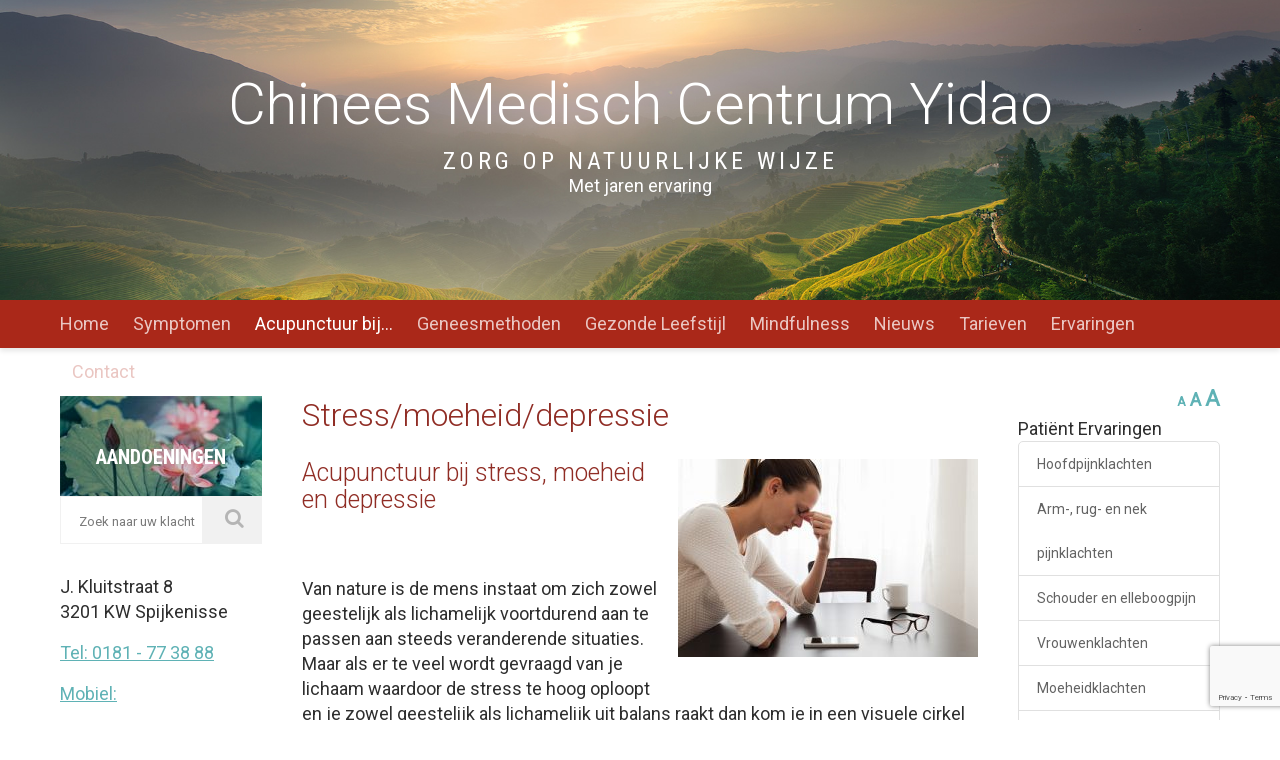

--- FILE ---
content_type: text/html; charset=UTF-8
request_url: https://yidao.nl/acupunctuur-bij/stressmoeheiddepressie/
body_size: 10630
content:
<!DOCTYPE html>
<html lang="en-US">
<head>
    <meta charset="UTF-8">
    <meta name="viewport" content="width=device-width, initial-scale=1">
    <link rel="profile" href="http://gmpg.org/xfn/11">
    <link rel="pingback" href="https://yidao.nl/xmlrpc.php">
        <link rel="shortcut icon" href="https://yidao.nl/wp-content/uploads/2019/01/Yin-Yang-logo-wijsheid.png"/>

    <!--[if lt IE 9]>
    <script src="http://ie7-js.googlecode.com/svn/version/2.1(beta4)/IE9.js"></script>
    <![endif]-->
    <!--[if IE]>
    <script src="http://html5shiv.googlecode.com/svn/trunk/html5.js"></script>
    <![endif]-->
        <meta name='robots' content='noindex, nofollow' />
	<style>img:is([sizes="auto" i], [sizes^="auto," i]) { contain-intrinsic-size: 3000px 1500px }</style>
	
	<!-- This site is optimized with the Yoast SEO plugin v26.7 - https://yoast.com/wordpress/plugins/seo/ -->
	<title>Stress/moeheid/depressie - Yidao</title>
	<meta property="og:locale" content="en_US" />
	<meta property="og:type" content="article" />
	<meta property="og:title" content="Stress/moeheid/depressie - Yidao" />
	<meta property="og:description" content="Acupunctuur bij stress, moeheid en depressie &nbsp; Van nature is de mens instaat om zich zowel geestelijk als lichamelijk voortdurend aan te passen aan steeds veranderende situaties. Maar als er te veel wordt gevraagd van je lichaam waardoor de stress te hoog oploopt en je zowel geestelijk als lichamelijk uit balans raakt dan kom je [&hellip;]" />
	<meta property="og:url" content="https://yidao.nl/acupunctuur-bij/stressmoeheiddepressie/" />
	<meta property="og:site_name" content="Yidao" />
	<meta property="article:modified_time" content="2019-02-21T19:32:22+00:00" />
	<meta property="og:image" content="https://yidao.nl/wp-content/uploads/2019/02/Stress-2.jpg" />
	<meta property="og:image:width" content="400" />
	<meta property="og:image:height" content="264" />
	<meta property="og:image:type" content="image/jpeg" />
	<meta name="twitter:card" content="summary_large_image" />
	<script type="application/ld+json" class="yoast-schema-graph">{"@context":"https://schema.org","@graph":[{"@type":"WebPage","@id":"https://yidao.nl/acupunctuur-bij/stressmoeheiddepressie/","url":"https://yidao.nl/acupunctuur-bij/stressmoeheiddepressie/","name":"Stress/moeheid/depressie - Yidao","isPartOf":{"@id":"https://yidao.nl/#website"},"primaryImageOfPage":{"@id":"https://yidao.nl/acupunctuur-bij/stressmoeheiddepressie/#primaryimage"},"image":{"@id":"https://yidao.nl/acupunctuur-bij/stressmoeheiddepressie/#primaryimage"},"thumbnailUrl":"https://yidao.nl/wp-content/uploads/2019/02/Stress-2-300x198.jpg","datePublished":"2016-05-11T12:54:30+00:00","dateModified":"2019-02-21T19:32:22+00:00","breadcrumb":{"@id":"https://yidao.nl/acupunctuur-bij/stressmoeheiddepressie/#breadcrumb"},"inLanguage":"en-US","potentialAction":[{"@type":"ReadAction","target":["https://yidao.nl/acupunctuur-bij/stressmoeheiddepressie/"]}]},{"@type":"ImageObject","inLanguage":"en-US","@id":"https://yidao.nl/acupunctuur-bij/stressmoeheiddepressie/#primaryimage","url":"https://yidao.nl/wp-content/uploads/2019/02/Stress-2.jpg","contentUrl":"https://yidao.nl/wp-content/uploads/2019/02/Stress-2.jpg","width":400,"height":264},{"@type":"BreadcrumbList","@id":"https://yidao.nl/acupunctuur-bij/stressmoeheiddepressie/#breadcrumb","itemListElement":[{"@type":"ListItem","position":1,"name":"Home","item":"https://yidao.nl/"},{"@type":"ListItem","position":2,"name":"Acupunctuur bij&#8230;","item":"https://yidao.nl/acupunctuur-bij/"},{"@type":"ListItem","position":3,"name":"Stress/moeheid/depressie"}]},{"@type":"WebSite","@id":"https://yidao.nl/#website","url":"https://yidao.nl/","name":"Yidao","description":"","potentialAction":[{"@type":"SearchAction","target":{"@type":"EntryPoint","urlTemplate":"https://yidao.nl/?s={search_term_string}"},"query-input":{"@type":"PropertyValueSpecification","valueRequired":true,"valueName":"search_term_string"}}],"inLanguage":"en-US"}]}</script>
	<!-- / Yoast SEO plugin. -->


<link rel='dns-prefetch' href='//www.google.com' />
<link rel="alternate" type="application/rss+xml" title="Yidao &raquo; Feed" href="https://yidao.nl/feed/" />
<link rel="alternate" type="application/rss+xml" title="Yidao &raquo; Comments Feed" href="https://yidao.nl/comments/feed/" />
<script type="text/javascript">
/* <![CDATA[ */
window._wpemojiSettings = {"baseUrl":"https:\/\/s.w.org\/images\/core\/emoji\/16.0.1\/72x72\/","ext":".png","svgUrl":"https:\/\/s.w.org\/images\/core\/emoji\/16.0.1\/svg\/","svgExt":".svg","source":{"concatemoji":"https:\/\/yidao.nl\/wp-includes\/js\/wp-emoji-release.min.js?ver=6.8.3"}};
/*! This file is auto-generated */
!function(s,n){var o,i,e;function c(e){try{var t={supportTests:e,timestamp:(new Date).valueOf()};sessionStorage.setItem(o,JSON.stringify(t))}catch(e){}}function p(e,t,n){e.clearRect(0,0,e.canvas.width,e.canvas.height),e.fillText(t,0,0);var t=new Uint32Array(e.getImageData(0,0,e.canvas.width,e.canvas.height).data),a=(e.clearRect(0,0,e.canvas.width,e.canvas.height),e.fillText(n,0,0),new Uint32Array(e.getImageData(0,0,e.canvas.width,e.canvas.height).data));return t.every(function(e,t){return e===a[t]})}function u(e,t){e.clearRect(0,0,e.canvas.width,e.canvas.height),e.fillText(t,0,0);for(var n=e.getImageData(16,16,1,1),a=0;a<n.data.length;a++)if(0!==n.data[a])return!1;return!0}function f(e,t,n,a){switch(t){case"flag":return n(e,"\ud83c\udff3\ufe0f\u200d\u26a7\ufe0f","\ud83c\udff3\ufe0f\u200b\u26a7\ufe0f")?!1:!n(e,"\ud83c\udde8\ud83c\uddf6","\ud83c\udde8\u200b\ud83c\uddf6")&&!n(e,"\ud83c\udff4\udb40\udc67\udb40\udc62\udb40\udc65\udb40\udc6e\udb40\udc67\udb40\udc7f","\ud83c\udff4\u200b\udb40\udc67\u200b\udb40\udc62\u200b\udb40\udc65\u200b\udb40\udc6e\u200b\udb40\udc67\u200b\udb40\udc7f");case"emoji":return!a(e,"\ud83e\udedf")}return!1}function g(e,t,n,a){var r="undefined"!=typeof WorkerGlobalScope&&self instanceof WorkerGlobalScope?new OffscreenCanvas(300,150):s.createElement("canvas"),o=r.getContext("2d",{willReadFrequently:!0}),i=(o.textBaseline="top",o.font="600 32px Arial",{});return e.forEach(function(e){i[e]=t(o,e,n,a)}),i}function t(e){var t=s.createElement("script");t.src=e,t.defer=!0,s.head.appendChild(t)}"undefined"!=typeof Promise&&(o="wpEmojiSettingsSupports",i=["flag","emoji"],n.supports={everything:!0,everythingExceptFlag:!0},e=new Promise(function(e){s.addEventListener("DOMContentLoaded",e,{once:!0})}),new Promise(function(t){var n=function(){try{var e=JSON.parse(sessionStorage.getItem(o));if("object"==typeof e&&"number"==typeof e.timestamp&&(new Date).valueOf()<e.timestamp+604800&&"object"==typeof e.supportTests)return e.supportTests}catch(e){}return null}();if(!n){if("undefined"!=typeof Worker&&"undefined"!=typeof OffscreenCanvas&&"undefined"!=typeof URL&&URL.createObjectURL&&"undefined"!=typeof Blob)try{var e="postMessage("+g.toString()+"("+[JSON.stringify(i),f.toString(),p.toString(),u.toString()].join(",")+"));",a=new Blob([e],{type:"text/javascript"}),r=new Worker(URL.createObjectURL(a),{name:"wpTestEmojiSupports"});return void(r.onmessage=function(e){c(n=e.data),r.terminate(),t(n)})}catch(e){}c(n=g(i,f,p,u))}t(n)}).then(function(e){for(var t in e)n.supports[t]=e[t],n.supports.everything=n.supports.everything&&n.supports[t],"flag"!==t&&(n.supports.everythingExceptFlag=n.supports.everythingExceptFlag&&n.supports[t]);n.supports.everythingExceptFlag=n.supports.everythingExceptFlag&&!n.supports.flag,n.DOMReady=!1,n.readyCallback=function(){n.DOMReady=!0}}).then(function(){return e}).then(function(){var e;n.supports.everything||(n.readyCallback(),(e=n.source||{}).concatemoji?t(e.concatemoji):e.wpemoji&&e.twemoji&&(t(e.twemoji),t(e.wpemoji)))}))}((window,document),window._wpemojiSettings);
/* ]]> */
</script>
<style id='wp-emoji-styles-inline-css' type='text/css'>

	img.wp-smiley, img.emoji {
		display: inline !important;
		border: none !important;
		box-shadow: none !important;
		height: 1em !important;
		width: 1em !important;
		margin: 0 0.07em !important;
		vertical-align: -0.1em !important;
		background: none !important;
		padding: 0 !important;
	}
</style>
<link rel='stylesheet' id='wp-block-library-css' href='https://yidao.nl/wp-includes/css/dist/block-library/style.min.css?ver=6.8.3' type='text/css' media='all' />
<style id='classic-theme-styles-inline-css' type='text/css'>
/*! This file is auto-generated */
.wp-block-button__link{color:#fff;background-color:#32373c;border-radius:9999px;box-shadow:none;text-decoration:none;padding:calc(.667em + 2px) calc(1.333em + 2px);font-size:1.125em}.wp-block-file__button{background:#32373c;color:#fff;text-decoration:none}
</style>
<style id='global-styles-inline-css' type='text/css'>
:root{--wp--preset--aspect-ratio--square: 1;--wp--preset--aspect-ratio--4-3: 4/3;--wp--preset--aspect-ratio--3-4: 3/4;--wp--preset--aspect-ratio--3-2: 3/2;--wp--preset--aspect-ratio--2-3: 2/3;--wp--preset--aspect-ratio--16-9: 16/9;--wp--preset--aspect-ratio--9-16: 9/16;--wp--preset--color--black: #000000;--wp--preset--color--cyan-bluish-gray: #abb8c3;--wp--preset--color--white: #ffffff;--wp--preset--color--pale-pink: #f78da7;--wp--preset--color--vivid-red: #cf2e2e;--wp--preset--color--luminous-vivid-orange: #ff6900;--wp--preset--color--luminous-vivid-amber: #fcb900;--wp--preset--color--light-green-cyan: #7bdcb5;--wp--preset--color--vivid-green-cyan: #00d084;--wp--preset--color--pale-cyan-blue: #8ed1fc;--wp--preset--color--vivid-cyan-blue: #0693e3;--wp--preset--color--vivid-purple: #9b51e0;--wp--preset--gradient--vivid-cyan-blue-to-vivid-purple: linear-gradient(135deg,rgba(6,147,227,1) 0%,rgb(155,81,224) 100%);--wp--preset--gradient--light-green-cyan-to-vivid-green-cyan: linear-gradient(135deg,rgb(122,220,180) 0%,rgb(0,208,130) 100%);--wp--preset--gradient--luminous-vivid-amber-to-luminous-vivid-orange: linear-gradient(135deg,rgba(252,185,0,1) 0%,rgba(255,105,0,1) 100%);--wp--preset--gradient--luminous-vivid-orange-to-vivid-red: linear-gradient(135deg,rgba(255,105,0,1) 0%,rgb(207,46,46) 100%);--wp--preset--gradient--very-light-gray-to-cyan-bluish-gray: linear-gradient(135deg,rgb(238,238,238) 0%,rgb(169,184,195) 100%);--wp--preset--gradient--cool-to-warm-spectrum: linear-gradient(135deg,rgb(74,234,220) 0%,rgb(151,120,209) 20%,rgb(207,42,186) 40%,rgb(238,44,130) 60%,rgb(251,105,98) 80%,rgb(254,248,76) 100%);--wp--preset--gradient--blush-light-purple: linear-gradient(135deg,rgb(255,206,236) 0%,rgb(152,150,240) 100%);--wp--preset--gradient--blush-bordeaux: linear-gradient(135deg,rgb(254,205,165) 0%,rgb(254,45,45) 50%,rgb(107,0,62) 100%);--wp--preset--gradient--luminous-dusk: linear-gradient(135deg,rgb(255,203,112) 0%,rgb(199,81,192) 50%,rgb(65,88,208) 100%);--wp--preset--gradient--pale-ocean: linear-gradient(135deg,rgb(255,245,203) 0%,rgb(182,227,212) 50%,rgb(51,167,181) 100%);--wp--preset--gradient--electric-grass: linear-gradient(135deg,rgb(202,248,128) 0%,rgb(113,206,126) 100%);--wp--preset--gradient--midnight: linear-gradient(135deg,rgb(2,3,129) 0%,rgb(40,116,252) 100%);--wp--preset--font-size--small: 13px;--wp--preset--font-size--medium: 20px;--wp--preset--font-size--large: 36px;--wp--preset--font-size--x-large: 42px;--wp--preset--spacing--20: 0.44rem;--wp--preset--spacing--30: 0.67rem;--wp--preset--spacing--40: 1rem;--wp--preset--spacing--50: 1.5rem;--wp--preset--spacing--60: 2.25rem;--wp--preset--spacing--70: 3.38rem;--wp--preset--spacing--80: 5.06rem;--wp--preset--shadow--natural: 6px 6px 9px rgba(0, 0, 0, 0.2);--wp--preset--shadow--deep: 12px 12px 50px rgba(0, 0, 0, 0.4);--wp--preset--shadow--sharp: 6px 6px 0px rgba(0, 0, 0, 0.2);--wp--preset--shadow--outlined: 6px 6px 0px -3px rgba(255, 255, 255, 1), 6px 6px rgba(0, 0, 0, 1);--wp--preset--shadow--crisp: 6px 6px 0px rgba(0, 0, 0, 1);}:where(.is-layout-flex){gap: 0.5em;}:where(.is-layout-grid){gap: 0.5em;}body .is-layout-flex{display: flex;}.is-layout-flex{flex-wrap: wrap;align-items: center;}.is-layout-flex > :is(*, div){margin: 0;}body .is-layout-grid{display: grid;}.is-layout-grid > :is(*, div){margin: 0;}:where(.wp-block-columns.is-layout-flex){gap: 2em;}:where(.wp-block-columns.is-layout-grid){gap: 2em;}:where(.wp-block-post-template.is-layout-flex){gap: 1.25em;}:where(.wp-block-post-template.is-layout-grid){gap: 1.25em;}.has-black-color{color: var(--wp--preset--color--black) !important;}.has-cyan-bluish-gray-color{color: var(--wp--preset--color--cyan-bluish-gray) !important;}.has-white-color{color: var(--wp--preset--color--white) !important;}.has-pale-pink-color{color: var(--wp--preset--color--pale-pink) !important;}.has-vivid-red-color{color: var(--wp--preset--color--vivid-red) !important;}.has-luminous-vivid-orange-color{color: var(--wp--preset--color--luminous-vivid-orange) !important;}.has-luminous-vivid-amber-color{color: var(--wp--preset--color--luminous-vivid-amber) !important;}.has-light-green-cyan-color{color: var(--wp--preset--color--light-green-cyan) !important;}.has-vivid-green-cyan-color{color: var(--wp--preset--color--vivid-green-cyan) !important;}.has-pale-cyan-blue-color{color: var(--wp--preset--color--pale-cyan-blue) !important;}.has-vivid-cyan-blue-color{color: var(--wp--preset--color--vivid-cyan-blue) !important;}.has-vivid-purple-color{color: var(--wp--preset--color--vivid-purple) !important;}.has-black-background-color{background-color: var(--wp--preset--color--black) !important;}.has-cyan-bluish-gray-background-color{background-color: var(--wp--preset--color--cyan-bluish-gray) !important;}.has-white-background-color{background-color: var(--wp--preset--color--white) !important;}.has-pale-pink-background-color{background-color: var(--wp--preset--color--pale-pink) !important;}.has-vivid-red-background-color{background-color: var(--wp--preset--color--vivid-red) !important;}.has-luminous-vivid-orange-background-color{background-color: var(--wp--preset--color--luminous-vivid-orange) !important;}.has-luminous-vivid-amber-background-color{background-color: var(--wp--preset--color--luminous-vivid-amber) !important;}.has-light-green-cyan-background-color{background-color: var(--wp--preset--color--light-green-cyan) !important;}.has-vivid-green-cyan-background-color{background-color: var(--wp--preset--color--vivid-green-cyan) !important;}.has-pale-cyan-blue-background-color{background-color: var(--wp--preset--color--pale-cyan-blue) !important;}.has-vivid-cyan-blue-background-color{background-color: var(--wp--preset--color--vivid-cyan-blue) !important;}.has-vivid-purple-background-color{background-color: var(--wp--preset--color--vivid-purple) !important;}.has-black-border-color{border-color: var(--wp--preset--color--black) !important;}.has-cyan-bluish-gray-border-color{border-color: var(--wp--preset--color--cyan-bluish-gray) !important;}.has-white-border-color{border-color: var(--wp--preset--color--white) !important;}.has-pale-pink-border-color{border-color: var(--wp--preset--color--pale-pink) !important;}.has-vivid-red-border-color{border-color: var(--wp--preset--color--vivid-red) !important;}.has-luminous-vivid-orange-border-color{border-color: var(--wp--preset--color--luminous-vivid-orange) !important;}.has-luminous-vivid-amber-border-color{border-color: var(--wp--preset--color--luminous-vivid-amber) !important;}.has-light-green-cyan-border-color{border-color: var(--wp--preset--color--light-green-cyan) !important;}.has-vivid-green-cyan-border-color{border-color: var(--wp--preset--color--vivid-green-cyan) !important;}.has-pale-cyan-blue-border-color{border-color: var(--wp--preset--color--pale-cyan-blue) !important;}.has-vivid-cyan-blue-border-color{border-color: var(--wp--preset--color--vivid-cyan-blue) !important;}.has-vivid-purple-border-color{border-color: var(--wp--preset--color--vivid-purple) !important;}.has-vivid-cyan-blue-to-vivid-purple-gradient-background{background: var(--wp--preset--gradient--vivid-cyan-blue-to-vivid-purple) !important;}.has-light-green-cyan-to-vivid-green-cyan-gradient-background{background: var(--wp--preset--gradient--light-green-cyan-to-vivid-green-cyan) !important;}.has-luminous-vivid-amber-to-luminous-vivid-orange-gradient-background{background: var(--wp--preset--gradient--luminous-vivid-amber-to-luminous-vivid-orange) !important;}.has-luminous-vivid-orange-to-vivid-red-gradient-background{background: var(--wp--preset--gradient--luminous-vivid-orange-to-vivid-red) !important;}.has-very-light-gray-to-cyan-bluish-gray-gradient-background{background: var(--wp--preset--gradient--very-light-gray-to-cyan-bluish-gray) !important;}.has-cool-to-warm-spectrum-gradient-background{background: var(--wp--preset--gradient--cool-to-warm-spectrum) !important;}.has-blush-light-purple-gradient-background{background: var(--wp--preset--gradient--blush-light-purple) !important;}.has-blush-bordeaux-gradient-background{background: var(--wp--preset--gradient--blush-bordeaux) !important;}.has-luminous-dusk-gradient-background{background: var(--wp--preset--gradient--luminous-dusk) !important;}.has-pale-ocean-gradient-background{background: var(--wp--preset--gradient--pale-ocean) !important;}.has-electric-grass-gradient-background{background: var(--wp--preset--gradient--electric-grass) !important;}.has-midnight-gradient-background{background: var(--wp--preset--gradient--midnight) !important;}.has-small-font-size{font-size: var(--wp--preset--font-size--small) !important;}.has-medium-font-size{font-size: var(--wp--preset--font-size--medium) !important;}.has-large-font-size{font-size: var(--wp--preset--font-size--large) !important;}.has-x-large-font-size{font-size: var(--wp--preset--font-size--x-large) !important;}
:where(.wp-block-post-template.is-layout-flex){gap: 1.25em;}:where(.wp-block-post-template.is-layout-grid){gap: 1.25em;}
:where(.wp-block-columns.is-layout-flex){gap: 2em;}:where(.wp-block-columns.is-layout-grid){gap: 2em;}
:root :where(.wp-block-pullquote){font-size: 1.5em;line-height: 1.6;}
</style>
<link rel='stylesheet' id='page-list-style-css' href='https://yidao.nl/wp-content/plugins/sitemap/css/page-list.css?ver=4.4' type='text/css' media='all' />
<link rel='stylesheet' id='dashicons-css' href='https://yidao.nl/wp-includes/css/dashicons.min.css?ver=6.8.3' type='text/css' media='all' />
<link rel='stylesheet' id='to-top-css' href='https://yidao.nl/wp-content/plugins/to-top/public/css/to-top-public.css?ver=2.5.5' type='text/css' media='all' />
<link rel='stylesheet' id='fonts-awesome-css' href='https://yidao.nl/wp-content/themes/yidao/css/font-awesome/4.3.0/css/font-awesome.min.css?ver=6.8.3' type='text/css' media='all' />
<link rel='stylesheet' id='animate-css-css' href='https://yidao.nl/wp-content/themes/yidao/js_libraries/owl.carousel/animate.css?ver=6.8.3' type='text/css' media='all' />
<link rel='stylesheet' id='owl-carousel-css' href='https://yidao.nl/wp-content/themes/yidao/js_libraries/owl.carousel/owl.carousel.css?ver=6.8.3' type='text/css' media='all' />
<link rel='stylesheet' id='mmenu-css' href='https://yidao.nl/wp-content/themes/yidao/js_libraries/mmenu/jquery.mmenu.all.css?ver=6.8.3' type='text/css' media='all' />
<link rel='stylesheet' id='site_theme-style-css' href='https://yidao.nl/wp-content/themes/yidao/style.css?ver=6.8.3' type='text/css' media='all' />
<link rel='stylesheet' id='main_style-css' href='https://yidao.nl/wp-content/themes/yidao/main.css?ver=6.8.3' type='text/css' media='all' />
<link rel='stylesheet' id='tablepress-default-css' href='https://yidao.nl/wp-content/plugins/tablepress/css/build/default.css?ver=3.2.6' type='text/css' media='all' />
<script type="text/javascript" src="https://yidao.nl/wp-includes/js/jquery/jquery.min.js?ver=3.7.1" id="jquery-core-js"></script>
<script type="text/javascript" src="https://yidao.nl/wp-includes/js/jquery/jquery-migrate.min.js?ver=3.4.1" id="jquery-migrate-js"></script>
<script type="text/javascript" src="https://yidao.nl/wp-content/plugins/font-resizer/js/jquery.cookie.js?ver=6.8.3" id="fontResizerCookie-js"></script>
<script type="text/javascript" src="https://yidao.nl/wp-content/plugins/font-resizer/js/jquery.fontsize.js?ver=6.8.3" id="fontResizer-js"></script>
<script type="text/javascript" src="https://yidao.nl/wp-content/plugins/font-resizer/js/main.js?ver=6.8.3" id="fontResizerPlugin-js"></script>
<script type="text/javascript" id="to-top-js-extra">
/* <![CDATA[ */
var to_top_options = {"scroll_offset":"100","icon_opacity":"50","style":"icon","icon_type":"dashicons-arrow-up-alt2","icon_color":"#ffffff","icon_bg_color":"#000000","icon_size":"32","border_radius":"5","image":"https:\/\/yidao.nl\/wp-content\/plugins\/to-top\/admin\/images\/default.png","image_width":"65","image_alt":"","location":"bottom-right","margin_x":"20","margin_y":"20","show_on_admin":"0","enable_autohide":"0","autohide_time":"2","enable_hide_small_device":"0","small_device_max_width":"640","reset":"0"};
/* ]]> */
</script>
<script async type="text/javascript" src="https://yidao.nl/wp-content/plugins/to-top/public/js/to-top-public.js?ver=2.5.5" id="to-top-js"></script>
<link rel="https://api.w.org/" href="https://yidao.nl/wp-json/" /><link rel="alternate" title="JSON" type="application/json" href="https://yidao.nl/wp-json/wp/v2/pages/335" /><link rel="EditURI" type="application/rsd+xml" title="RSD" href="https://yidao.nl/xmlrpc.php?rsd" />
<meta name="generator" content="WordPress 6.8.3" />
<link rel='shortlink' href='https://yidao.nl/?p=335' />
<link rel="alternate" title="oEmbed (JSON)" type="application/json+oembed" href="https://yidao.nl/wp-json/oembed/1.0/embed?url=https%3A%2F%2Fyidao.nl%2Facupunctuur-bij%2Fstressmoeheiddepressie%2F" />
<link rel="alternate" title="oEmbed (XML)" type="text/xml+oembed" href="https://yidao.nl/wp-json/oembed/1.0/embed?url=https%3A%2F%2Fyidao.nl%2Facupunctuur-bij%2Fstressmoeheiddepressie%2F&#038;format=xml" />
		<style type="text/css" id="wp-custom-css">
			.textwidget a[href^="tel:"], a {
	color: #5fb2b5;
}		</style>
		</head>

<body class="wp-singular page-template-default page page-id-335 page-child parent-pageid-64 wp-theme-yidao sidebar-left sidebar-right group-blog">
<div id="mobilemenu" class="displayNone"></div>
<div class="mainContainer">
    <header class="mainHeader">
                    <div class="headerImage"><img src="https://yidao.nl/wp-content/themes/yidao/images/header-image.jpg" alt="Yidao"></div>
            <div class="headerConent">
                <div class="centerDiv">
                    <div class="innerWrapper">
                        <div class="siteLogo">
                            <a href="https://yidao.nl/" title="Yidao"
                               class="headLink">
                                <div class="headLines">
                                    <span class="line1">Chinees Medisch Centrum Yidao</span>
                                    <span class="line2">Zorg op natuurlijke wijze</span>
									<span class="line3">Met jaren ervaring</span>
                                </div>
                            </a>
                        </div>
                    </div>
                </div>
            </div>
        
    </header>
    <nav class="mainMenu">
        <div class="centerDiv">
            <div class="innerWrapper">
                <ul id="menu-main-menu" class=""><li id="menu-item-36" class="menu-item menu-item-type-post_type menu-item-object-page menu-item-home menu-item-has-children menu-item-36"><a href="https://yidao.nl/">Home</a>
<ul class="sub-menu">
	<li id="menu-item-1387" class="menu-item menu-item-type-post_type menu-item-object-page menu-item-1387"><a href="https://yidao.nl/evenement/">Hooikoorts &#038; Neusprobleem</a></li>
	<li id="menu-item-935" class="menu-item menu-item-type-post_type menu-item-object-page menu-item-935"><a href="https://yidao.nl/aandoening-herstel/">Aandoening &#038; Herstel</a></li>
	<li id="menu-item-197" class="menu-item menu-item-type-post_type menu-item-object-page menu-item-197"><a href="https://yidao.nl/betekenis-yidao/">Betekenis Yidao</a></li>
	<li id="menu-item-196" class="menu-item menu-item-type-post_type menu-item-object-page menu-item-196"><a href="https://yidao.nl/zorg-op-natuurlijke-wijze/">Zorg op natuurlijke wijze</a></li>
	<li id="menu-item-76" class="menu-item menu-item-type-post_type menu-item-object-page menu-item-76"><a href="https://yidao.nl/vragen/">Vragen</a></li>
	<li id="menu-item-218" class="menu-item menu-item-type-post_type menu-item-object-page menu-item-218"><a href="https://yidao.nl/wereldgezondheidsorganisatie-who/">Wereldgezondheidsorganisatie (WHO)</a></li>
</ul>
</li>
<li id="menu-item-79" class="menu-item menu-item-type-post_type menu-item-object-page menu-item-has-children menu-item-79"><a href="https://yidao.nl/symptomen/" title="Indicaties">Symptomen</a>
<ul class="sub-menu">
	<li id="menu-item-705" class="menu-item menu-item-type-post_type menu-item-object-page menu-item-705"><a href="https://yidao.nl/pijnklachten/">Pijnklachten</a></li>
	<li id="menu-item-709" class="menu-item menu-item-type-post_type menu-item-object-page menu-item-709"><a href="https://yidao.nl/klachten-lichaamsdeel/">Klachten Lichaamsdeel</a></li>
	<li id="menu-item-713" class="menu-item menu-item-type-post_type menu-item-object-page menu-item-713"><a href="https://yidao.nl/acute-klachten/">Acute klachten</a></li>
	<li id="menu-item-718" class="menu-item menu-item-type-post_type menu-item-object-page menu-item-718"><a href="https://yidao.nl/vrouwenklachten/">Vrouwenklachten</a></li>
	<li id="menu-item-722" class="menu-item menu-item-type-post_type menu-item-object-page menu-item-722"><a href="https://yidao.nl/huidklachten/">Huidklachten</a></li>
	<li id="menu-item-726" class="menu-item menu-item-type-post_type menu-item-object-page menu-item-726"><a href="https://yidao.nl/kinderklachten/">Kinderklachten</a></li>
	<li id="menu-item-730" class="menu-item menu-item-type-post_type menu-item-object-page menu-item-730"><a href="https://yidao.nl/interne-klachten/">Interne klachten</a></li>
	<li id="menu-item-732" class="menu-item menu-item-type-custom menu-item-object-custom menu-item-732"><a href="https://yidao.nl/symptomen/">Symptomen Op Alfabet</a></li>
</ul>
</li>
<li id="menu-item-78" class="menu-item menu-item-type-post_type menu-item-object-page current-page-ancestor current-menu-ancestor current-menu-parent current-page-parent current_page_parent current_page_ancestor menu-item-has-children menu-item-78"><a href="https://yidao.nl/acupunctuur-bij/" title="Behandelwijze">Acupunctuur bij…</a>
<ul class="sub-menu">
	<li id="menu-item-313" class="menu-item menu-item-type-post_type menu-item-object-page menu-item-313"><a href="https://yidao.nl/acupunctuur-bij/pijn/">Pijn</a></li>
	<li id="menu-item-317" class="menu-item menu-item-type-post_type menu-item-object-page menu-item-317"><a href="https://yidao.nl/acupunctuur-bij/zwangerschap/">Zwangerschap</a></li>
	<li id="menu-item-320" class="menu-item menu-item-type-post_type menu-item-object-page menu-item-320"><a href="https://yidao.nl/acupunctuur-bij/maag-en-darmklachten/">Maag- en darmklachten</a></li>
	<li id="menu-item-324" class="menu-item menu-item-type-post_type menu-item-object-page menu-item-324"><a href="https://yidao.nl/acupunctuur-bij/kinderen/">Kinderen</a></li>
	<li id="menu-item-334" class="menu-item menu-item-type-post_type menu-item-object-page menu-item-334"><a href="https://yidao.nl/acupunctuur-bij/cosmetisch/">Cosmetisch</a></li>
	<li id="menu-item-329" class="menu-item menu-item-type-post_type menu-item-object-page menu-item-329"><a href="https://yidao.nl/acupunctuur-bij/afvallen/">Afvallen</a></li>
	<li id="menu-item-338" class="menu-item menu-item-type-post_type menu-item-object-page current-menu-item page_item page-item-335 current_page_item menu-item-338"><a href="https://yidao.nl/acupunctuur-bij/stressmoeheiddepressie/" aria-current="page">Stress/moeheid/depressie</a></li>
	<li id="menu-item-342" class="menu-item menu-item-type-post_type menu-item-object-page menu-item-342"><a href="https://yidao.nl/acupunctuur-bij/chronische-klachten/">Chronische klachten</a></li>
</ul>
</li>
<li id="menu-item-80" class="menu-item menu-item-type-post_type menu-item-object-page menu-item-has-children menu-item-80"><a href="https://yidao.nl/geneesmethoden/" title="Geneeskunde">Geneesmethoden</a>
<ul class="sub-menu">
	<li id="menu-item-154" class="menu-item menu-item-type-post_type menu-item-object-page menu-item-154"><a href="https://yidao.nl/acupunctuur/">Acupunctuur</a></li>
	<li id="menu-item-236" class="menu-item menu-item-type-post_type menu-item-object-page menu-item-236"><a href="https://yidao.nl/kruiden/">Kruiden</a></li>
	<li id="menu-item-246" class="menu-item menu-item-type-post_type menu-item-object-page menu-item-246"><a href="https://yidao.nl/tuina/">Tuina</a></li>
	<li id="menu-item-252" class="menu-item menu-item-type-post_type menu-item-object-page menu-item-252"><a href="https://yidao.nl/moxa/">Moxa</a></li>
	<li id="menu-item-256" class="menu-item menu-item-type-post_type menu-item-object-page menu-item-256"><a href="https://yidao.nl/tdp-lamp-therapie/">TDP-lamp therapie</a></li>
	<li id="menu-item-260" class="menu-item menu-item-type-post_type menu-item-object-page menu-item-260"><a href="https://yidao.nl/ems-therapie/">EMS-therapie</a></li>
	<li id="menu-item-265" class="menu-item menu-item-type-post_type menu-item-object-page menu-item-265"><a href="https://yidao.nl/cupping/">Cupping</a></li>
	<li id="menu-item-270" class="menu-item menu-item-type-post_type menu-item-object-page menu-item-270"><a href="https://yidao.nl/xue-wei-yao-fu/">Xue Wei Yao Fu</a></li>
	<li id="menu-item-280" class="menu-item menu-item-type-post_type menu-item-object-page menu-item-280"><a href="https://yidao.nl/gua-sha/">Gua Sha</a></li>
	<li id="menu-item-1353" class="menu-item menu-item-type-post_type menu-item-object-page menu-item-1353"><a href="https://yidao.nl/qi-gong/">Qi-Gong</a></li>
</ul>
</li>
<li id="menu-item-941" class="menu-item menu-item-type-post_type menu-item-object-page menu-item-has-children menu-item-941"><a href="https://yidao.nl/leefstijl-gezondheid/">Gezonde Leefstijl</a>
<ul class="sub-menu">
	<li id="menu-item-292" class="menu-item menu-item-type-post_type menu-item-object-page menu-item-292"><a href="https://yidao.nl/persoonlijklifestyleadvies/">Persoonlijk lifestyle advies</a></li>
</ul>
</li>
<li id="menu-item-944" class="menu-item menu-item-type-post_type menu-item-object-page menu-item-has-children menu-item-944"><a href="https://yidao.nl/mindfulness/">Mindfulness</a>
<ul class="sub-menu">
	<li id="menu-item-498" class="menu-item menu-item-type-post_type menu-item-object-page menu-item-498"><a href="https://yidao.nl/qi-gong/">Qi-Gong</a></li>
	<li id="menu-item-379" class="menu-item menu-item-type-post_type menu-item-object-page menu-item-379"><a href="https://yidao.nl/wijsheden/">Wijsheden</a></li>
</ul>
</li>
<li id="menu-item-74" class="menu-item menu-item-type-post_type menu-item-object-page menu-item-has-children menu-item-74"><a href="https://yidao.nl/nieuws/">Nieuws</a>
<ul class="sub-menu">
	<li id="menu-item-959" class="menu-item menu-item-type-post_type menu-item-object-page menu-item-959"><a href="https://yidao.nl/evenement/">Hooikoorts &#038; Neusprobleem</a></li>
</ul>
</li>
<li id="menu-item-75" class="menu-item menu-item-type-post_type menu-item-object-page menu-item-75"><a href="https://yidao.nl/tarieven/">Tarieven</a></li>
<li id="menu-item-477" class="menu-item menu-item-type-post_type menu-item-object-page menu-item-477"><a href="https://yidao.nl/ervaringen/">Ervaringen</a></li>
<li id="menu-item-35" class="menu-item menu-item-type-post_type menu-item-object-page menu-item-35"><a href="https://yidao.nl/contact/">Contact</a></li>
</ul>                <div class="mobileLink">
                    <a href="#mobilemenu" title="Menu">
                        <i class="fa fa-navicon"></i>
                    </a>
                </div>
            </div>
        </div>

    </nav>

 	<div class="mainContent">
 		<div class="centerDiv">
			<div class="innerWrapper">
				
<div class="leftSidebar" role="complementary">
    <aside id="search-2" class="widget widget_search"><div class="customSearchForm">
    <div class="seachImage">
        <img src="https://yidao.nl/wp-content/themes/yidao/images/search-bg.jpg" alt="aandoeningen">
        <div class="overlay"></div>
        <div class="searchContent">
            <div class="seachLine"></div>
            <div class="sImageText">aandoeningen</div>
        </div>
    </div>
    <form role="search" method="get" class="searchform group" action="https://yidao.nl/">
        <div class="formContWr">
            <div class="formContainer">
                <label>
                    <input type="search" class="search-field"
                           placeholder="Zoek naar uw klacht"
                           value="" name="s"
                           title="Search for:" />
                </label>
                <button type="submit"><i class="fa fa-search" aria-hidden="true"></i></button>
            </div>
        </div>

    </form>
</div>
</aside><aside id="text-6" class="widget widget_text">			<div class="textwidget"><p>J. Kluitstraat 8<br>
3201 KW Spijkenisse</p>

<p><a href="tel:0181773888">Tel: 0181 - 77 38 88</a><br>
<p><a href="tel:0">Mobiel: </a><br>
</p>
<p><a href="mailto:info@yidao.nl">info@yidao.nl</a></p></div>
		</aside><aside id="black-studio-tinymce-2" class="widget widget_black_studio_tinymce"><div class="textwidget"><p><a href="https://yidao.nl/wp-content/uploads/2019/02/Yidao-Logo.png"><img class="alignnone wp-image-1233 aligncenter" src="https://yidao.nl/wp-content/uploads/2019/02/Yidao-Logo-150x150.png" alt="" width="140" height="140" /></a></p>
</div></aside></div><!--rightContent-->				<div class="middleContent">
											<h1 class="pageTitle">Stress/moeheid/depressie</h1>
						<h4><a href="https://yidao.nl/wp-content/uploads/2019/02/Stress-2.jpg"><img fetchpriority="high" decoding="async" class="size-medium wp-image-1264 alignright" src="https://yidao.nl/wp-content/uploads/2019/02/Stress-2-300x198.jpg" alt="" width="300" height="198" srcset="https://yidao.nl/wp-content/uploads/2019/02/Stress-2-300x198.jpg 300w, https://yidao.nl/wp-content/uploads/2019/02/Stress-2.jpg 400w" sizes="(max-width: 300px) 100vw, 300px" /></a>Acupunctuur bij stress, moeheid en depressie</h4>
<p>&nbsp;</p>
<p class="bodytxtL">Van nature is de mens instaat om zich zowel geestelijk als lichamelijk voortdurend aan te passen aan steeds veranderende situaties. Maar als er te veel wordt gevraagd van je lichaam waardoor de stress te hoog oploopt en je zowel geestelijk als lichamelijk uit balans raakt dan kom je in een visuele cirkel terecht waar problemen van stress, moeheid en depressiviteit nauw met elkaar zijn verbonden.</p>
<p class="bodytxtL">Door de huidige levenstijl: haast, competitie, materialisme, individualisme en minder sociale contacten krijgen als gevolg daarvan steeds meer mensen te maken met een vorm van ongezonde stress, langdurige moeheid of depressiviteit. Om stress te voorkomen is het belangrijk om te luisteren naar de waarschuwingssignalen die het lichaam ons geeft en een balans te vinden tussen wat ons lichaam wel en niet aan kan.</p>
<p class="bodytxtL">Heeft u last van één of meerdere van de hieronder genoemde klachten waarvoor de huisarts /specialist geen oorzaak kan vinden of voorgeschreven medicijnen niet helpen, dan kan de Traditionele Chinese Geneeskunde door middel van acupunctuur en/of andere Chinese Geneeskunde Methoden een oplossing zijn voor uw klachten.</p>
<ul>
<li>Gedurende langere tijd snel moe</li>
<li>Kortademig zijn</li>
<li>Geen energie hebben</li>
<li>Constant moe gevoel</li>
<li>Last van veel zuchten</li>
<li>Geen eetlust</li>
<li>Slecht slapen</li>
<li>Lichamelijk oncomfortabel gevoel (speciaal lage rug)</li>
<li>Slap gevoel in de knieen</li>
<li>Duizeligheid</li>
<li>Oorsuizen</li>
<li>Veel transpireren</li>
<li>Snel buitenadem bij het trappen lopen</li>
<li>Stress</li>
<li>Burnout</li>
<li>Snel boos, snel geirriteerd raken</li>
<li>Depressief, verdrietig</li>
<li>Huilbuien</li>
<li>Misselijkheid, hoofdpijn</li>
<li>Spijsverterings problemen</li>
<li>Nerveusiteit</li>
<li>Hartkloppingen</li>
<li>Problemen met menstruatie</li>
<li>Emotionele problemen</li>
</ul>
<p>&nbsp;</p>
<p>Voor een afspraak <a href="mailto:info@yidao.nl">mail ons</a> of bel 0181-773 888.</p>
									</div>
<ul class="ct-font-resizer"><li class="fontResizer ct-font-resizer-element" style="text-align: center; font-weight: bold;"><a class="fontResizer_minus ct-font-resizer-minus" href="#" title="Decrease font size" style="font-size: 0.7em;">A</a> <a class="fontResizer_reset ct-font-resizer-reset" href="#" title="Reset font size">A</a> <a class="fontResizer_add ct-font-resizer-plus" href="#" title="Increase font size" style="font-size: 1.2em;">A</a> <input type="hidden" id="fontResizer_value" value="body" /><input type="hidden" id="fontResizer_ownid" value="" /><input type="hidden" id="fontResizer_ownelement" value="" /><input type="hidden" id="fontResizer_resizeSteps" value="1.6" /><input type="hidden" id="fontResizer_cookieTime" value="31" /><input type="hidden" id="fontResizer_maxFontsize" value="" /><input type="hidden" id="fontResizer_minFontsize" value="" /></li></ul>				
<div class="rightSidebar" role="complementary">
	<aside id="sgr-custom-taxonomies-menu-2" class="widget sgr-custom-taxonomies-menu"><div class="widget-title">Patiënt Ervaringen </div>
<ul>
	<li class="cat-item cat-item-3"><a href="https://yidao.nl/categorie/hoofdpijnklachten/">Hoofdpijnklachten</a>
</li>
	<li class="cat-item cat-item-4"><a href="https://yidao.nl/categorie/arm-rug-en-nek-pijnklachten/">Arm-, rug- en nek pijnklachten</a>
</li>
	<li class="cat-item cat-item-5"><a href="https://yidao.nl/categorie/schouder-elleboogpijn/">Schouder en elleboogpijn</a>
</li>
	<li class="cat-item cat-item-6"><a href="https://yidao.nl/categorie/vrouwenklachten/">Vrouwenklachten</a>
</li>
	<li class="cat-item cat-item-7"><a href="https://yidao.nl/categorie/moeheidklachten/">Moeheidklachten</a>
</li>
	<li class="cat-item cat-item-8"><a href="https://yidao.nl/categorie/afvallen/">Afvallen</a>
</li>
	<li class="cat-item cat-item-9"><a href="https://yidao.nl/categorie/darm-buik-en-maagklachten/">Darm-, buik- en maagklachten</a>
</li>
	<li class="cat-item cat-item-10"><a href="https://yidao.nl/categorie/slaapproblemen/">Slaapproblemen</a>
</li>
	<li class="cat-item cat-item-11"><a href="https://yidao.nl/categorie/been-knie-voet-en-enkelpijn/">Been-, knie-, voet- en enkelpijn</a>
</li>
	<li class="cat-item cat-item-12"><a href="https://yidao.nl/categorie/depressieve-klachten/">Depressieve klachten</a>
</li>
	<li class="cat-item cat-item-13"><a href="https://yidao.nl/categorie/blaasklachten/">Blaasklachten</a>
</li>
	<li class="cat-item cat-item-14"><a href="https://yidao.nl/categorie/huidklachten/">Huidklachten</a>
</li>
	<li class="cat-item cat-item-15"><a href="https://yidao.nl/categorie/gezichtsaandoeningen/">Gezichtsaandoeningen</a>
</li>
	<li class="cat-item cat-item-16"><a href="https://yidao.nl/categorie/gevolgen-van-beroerte/">Gevolgen van beroerte</a>
</li>
	<li class="cat-item cat-item-17"><a href="https://yidao.nl/categorie/luchtwegen-klachten/">Luchtwegen klachten</a>
</li>
	<li class="cat-item cat-item-19"><a href="https://yidao.nl/categorie/levensstijl/">Levensstijl</a>
</li>
	<li class="cat-item cat-item-20"><a href="https://yidao.nl/categorie/mindfulness/">Mindfulness</a>
</li>
	<li class="cat-item cat-item-21"><a href="https://yidao.nl/categorie/spieraandoeningen/">Spieraandoeningen</a>
</li>
	<li class="cat-item cat-item-22"><a href="https://yidao.nl/categorie/hoge-of-lage-bloeddruk/">Hoge of lage bloeddruk</a>
</li>
	<li class="cat-item cat-item-23"><a href="https://yidao.nl/categorie/vocht-vasthouden/">Vocht vasthouden</a>
</li>

</ul>
</aside><aside id="black-studio-tinymce-5" class="widget widget_black_studio_tinymce"><div class="textwidget"><p style="text-align: center;"><a href="https://yidao.nl/wp-content/uploads/2019/03/QR-Code.png"><img class="alignnone wp-image-1331" src="https://yidao.nl/wp-content/uploads/2019/03/QR-Code-150x150.png" alt="" width="100" height="100" /></a></p>
</div></aside></div><!--rightContent-->
			</div>
 		</div>
 	</div><!--mainContent-->

 
    <footer class="mainFooter">
        <div class="centerDiv">
            <div class="innerWrapper">
                <div class="fContent">
                    <div class="copy">
                        Copyright 2026 Yidao 
						&nbsp;&nbsp;&nbsp;&nbsp;&nbsp;&nbsp;&nbsp;&nbsp;&nbsp;&nbsp; 
						Adres: J.Kluitstraat 8, 3201 KW Spijkenisse 
						&nbsp;&nbsp;&nbsp;&nbsp;&nbsp;&nbsp;&nbsp;&nbsp;&nbsp;&nbsp; 
						<a href="Tel:0181773888">Tel: 0181 773 888</a> 
						&nbsp;&nbsp;&nbsp;&nbsp;&nbsp;&nbsp;&nbsp;&nbsp;&nbsp;&nbsp; 
						<a href="Tel:06">Mobiel:</a> 
						&nbsp;&nbsp;&nbsp;&nbsp;&nbsp;&nbsp;&nbsp;&nbsp;&nbsp;&nbsp; 
						<a href="mailto:info@yidao.nl">info@yidao.nl</a>
					</div>
                    <div class="b4ulink">
                        <a href="https://www.best4u.nl/">Ontwikkeld door: Best4u Group B.V.</a>
                    </div>
                </div>
            </div>
        </div>
    </footer>
</div><!--mainContainer-->

<script type="speculationrules">
{"prefetch":[{"source":"document","where":{"and":[{"href_matches":"\/*"},{"not":{"href_matches":["\/wp-*.php","\/wp-admin\/*","\/wp-content\/uploads\/*","\/wp-content\/*","\/wp-content\/plugins\/*","\/wp-content\/themes\/yidao\/*","\/*\\?(.+)"]}},{"not":{"selector_matches":"a[rel~=\"nofollow\"]"}},{"not":{"selector_matches":".no-prefetch, .no-prefetch a"}}]},"eagerness":"conservative"}]}
</script>
<span aria-hidden="true" id="to_top_scrollup" class="dashicons dashicons-arrow-up-alt2"><span class="screen-reader-text">Scroll Up</span></span><script type="text/javascript" src="https://yidao.nl/wp-content/themes/yidao/js/navigation.js?ver=20120206" id="site_theme-navigation-js"></script>
<script type="text/javascript" src="https://yidao.nl/wp-content/themes/yidao/js/skip-link-focus-fix.js?ver=20130115" id="site_theme-skip-link-focus-fix-js"></script>
<script type="text/javascript" src="https://yidao.nl/wp-content/themes/yidao/js_libraries/owl.carousel/owl.carousel.min.js?ver=6.8.3" id="owl-carousel-js"></script>
<script type="text/javascript" src="https://yidao.nl/wp-content/themes/yidao/js_libraries/mmenu/jquery.mmenu.min.all.js?ver=6.8.3" id="mmenu-js"></script>
<script type="text/javascript" src="https://yidao.nl/wp-content/themes/yidao/js/main.js?ver=6.8.3" id="mainjs-js"></script>
<script type="text/javascript" id="gforms_recaptcha_recaptcha-js-extra">
/* <![CDATA[ */
var gforms_recaptcha_recaptcha_strings = {"nonce":"160036731a","disconnect":"Disconnecting","change_connection_type":"Resetting","spinner":"https:\/\/yidao.nl\/wp-content\/plugins\/gravityforms\/images\/spinner.svg","connection_type":"classic","disable_badge":"","change_connection_type_title":"Change Connection Type","change_connection_type_message":"Changing the connection type will delete your current settings.  Do you want to proceed?","disconnect_title":"Disconnect","disconnect_message":"Disconnecting from reCAPTCHA will delete your current settings.  Do you want to proceed?","site_key":"6Lcb3WQrAAAAALNV80lKmAqsJnI3-WAKiF9IHgjo"};
/* ]]> */
</script>
<script type="text/javascript" src="https://www.google.com/recaptcha/api.js?render=6Lcb3WQrAAAAALNV80lKmAqsJnI3-WAKiF9IHgjo&amp;ver=2.1.0" id="gforms_recaptcha_recaptcha-js" defer="defer" data-wp-strategy="defer"></script>
<script type="text/javascript" src="https://yidao.nl/wp-content/plugins/gravityformsrecaptcha/js/frontend.min.js?ver=2.1.0" id="gforms_recaptcha_frontend-js" defer="defer" data-wp-strategy="defer"></script>

</body>
</html>


--- FILE ---
content_type: text/html; charset=utf-8
request_url: https://www.google.com/recaptcha/api2/anchor?ar=1&k=6Lcb3WQrAAAAALNV80lKmAqsJnI3-WAKiF9IHgjo&co=aHR0cHM6Ly95aWRhby5ubDo0NDM.&hl=en&v=PoyoqOPhxBO7pBk68S4YbpHZ&size=invisible&anchor-ms=20000&execute-ms=30000&cb=d4a6n9h3d3ko
body_size: 49953
content:
<!DOCTYPE HTML><html dir="ltr" lang="en"><head><meta http-equiv="Content-Type" content="text/html; charset=UTF-8">
<meta http-equiv="X-UA-Compatible" content="IE=edge">
<title>reCAPTCHA</title>
<style type="text/css">
/* cyrillic-ext */
@font-face {
  font-family: 'Roboto';
  font-style: normal;
  font-weight: 400;
  font-stretch: 100%;
  src: url(//fonts.gstatic.com/s/roboto/v48/KFO7CnqEu92Fr1ME7kSn66aGLdTylUAMa3GUBHMdazTgWw.woff2) format('woff2');
  unicode-range: U+0460-052F, U+1C80-1C8A, U+20B4, U+2DE0-2DFF, U+A640-A69F, U+FE2E-FE2F;
}
/* cyrillic */
@font-face {
  font-family: 'Roboto';
  font-style: normal;
  font-weight: 400;
  font-stretch: 100%;
  src: url(//fonts.gstatic.com/s/roboto/v48/KFO7CnqEu92Fr1ME7kSn66aGLdTylUAMa3iUBHMdazTgWw.woff2) format('woff2');
  unicode-range: U+0301, U+0400-045F, U+0490-0491, U+04B0-04B1, U+2116;
}
/* greek-ext */
@font-face {
  font-family: 'Roboto';
  font-style: normal;
  font-weight: 400;
  font-stretch: 100%;
  src: url(//fonts.gstatic.com/s/roboto/v48/KFO7CnqEu92Fr1ME7kSn66aGLdTylUAMa3CUBHMdazTgWw.woff2) format('woff2');
  unicode-range: U+1F00-1FFF;
}
/* greek */
@font-face {
  font-family: 'Roboto';
  font-style: normal;
  font-weight: 400;
  font-stretch: 100%;
  src: url(//fonts.gstatic.com/s/roboto/v48/KFO7CnqEu92Fr1ME7kSn66aGLdTylUAMa3-UBHMdazTgWw.woff2) format('woff2');
  unicode-range: U+0370-0377, U+037A-037F, U+0384-038A, U+038C, U+038E-03A1, U+03A3-03FF;
}
/* math */
@font-face {
  font-family: 'Roboto';
  font-style: normal;
  font-weight: 400;
  font-stretch: 100%;
  src: url(//fonts.gstatic.com/s/roboto/v48/KFO7CnqEu92Fr1ME7kSn66aGLdTylUAMawCUBHMdazTgWw.woff2) format('woff2');
  unicode-range: U+0302-0303, U+0305, U+0307-0308, U+0310, U+0312, U+0315, U+031A, U+0326-0327, U+032C, U+032F-0330, U+0332-0333, U+0338, U+033A, U+0346, U+034D, U+0391-03A1, U+03A3-03A9, U+03B1-03C9, U+03D1, U+03D5-03D6, U+03F0-03F1, U+03F4-03F5, U+2016-2017, U+2034-2038, U+203C, U+2040, U+2043, U+2047, U+2050, U+2057, U+205F, U+2070-2071, U+2074-208E, U+2090-209C, U+20D0-20DC, U+20E1, U+20E5-20EF, U+2100-2112, U+2114-2115, U+2117-2121, U+2123-214F, U+2190, U+2192, U+2194-21AE, U+21B0-21E5, U+21F1-21F2, U+21F4-2211, U+2213-2214, U+2216-22FF, U+2308-230B, U+2310, U+2319, U+231C-2321, U+2336-237A, U+237C, U+2395, U+239B-23B7, U+23D0, U+23DC-23E1, U+2474-2475, U+25AF, U+25B3, U+25B7, U+25BD, U+25C1, U+25CA, U+25CC, U+25FB, U+266D-266F, U+27C0-27FF, U+2900-2AFF, U+2B0E-2B11, U+2B30-2B4C, U+2BFE, U+3030, U+FF5B, U+FF5D, U+1D400-1D7FF, U+1EE00-1EEFF;
}
/* symbols */
@font-face {
  font-family: 'Roboto';
  font-style: normal;
  font-weight: 400;
  font-stretch: 100%;
  src: url(//fonts.gstatic.com/s/roboto/v48/KFO7CnqEu92Fr1ME7kSn66aGLdTylUAMaxKUBHMdazTgWw.woff2) format('woff2');
  unicode-range: U+0001-000C, U+000E-001F, U+007F-009F, U+20DD-20E0, U+20E2-20E4, U+2150-218F, U+2190, U+2192, U+2194-2199, U+21AF, U+21E6-21F0, U+21F3, U+2218-2219, U+2299, U+22C4-22C6, U+2300-243F, U+2440-244A, U+2460-24FF, U+25A0-27BF, U+2800-28FF, U+2921-2922, U+2981, U+29BF, U+29EB, U+2B00-2BFF, U+4DC0-4DFF, U+FFF9-FFFB, U+10140-1018E, U+10190-1019C, U+101A0, U+101D0-101FD, U+102E0-102FB, U+10E60-10E7E, U+1D2C0-1D2D3, U+1D2E0-1D37F, U+1F000-1F0FF, U+1F100-1F1AD, U+1F1E6-1F1FF, U+1F30D-1F30F, U+1F315, U+1F31C, U+1F31E, U+1F320-1F32C, U+1F336, U+1F378, U+1F37D, U+1F382, U+1F393-1F39F, U+1F3A7-1F3A8, U+1F3AC-1F3AF, U+1F3C2, U+1F3C4-1F3C6, U+1F3CA-1F3CE, U+1F3D4-1F3E0, U+1F3ED, U+1F3F1-1F3F3, U+1F3F5-1F3F7, U+1F408, U+1F415, U+1F41F, U+1F426, U+1F43F, U+1F441-1F442, U+1F444, U+1F446-1F449, U+1F44C-1F44E, U+1F453, U+1F46A, U+1F47D, U+1F4A3, U+1F4B0, U+1F4B3, U+1F4B9, U+1F4BB, U+1F4BF, U+1F4C8-1F4CB, U+1F4D6, U+1F4DA, U+1F4DF, U+1F4E3-1F4E6, U+1F4EA-1F4ED, U+1F4F7, U+1F4F9-1F4FB, U+1F4FD-1F4FE, U+1F503, U+1F507-1F50B, U+1F50D, U+1F512-1F513, U+1F53E-1F54A, U+1F54F-1F5FA, U+1F610, U+1F650-1F67F, U+1F687, U+1F68D, U+1F691, U+1F694, U+1F698, U+1F6AD, U+1F6B2, U+1F6B9-1F6BA, U+1F6BC, U+1F6C6-1F6CF, U+1F6D3-1F6D7, U+1F6E0-1F6EA, U+1F6F0-1F6F3, U+1F6F7-1F6FC, U+1F700-1F7FF, U+1F800-1F80B, U+1F810-1F847, U+1F850-1F859, U+1F860-1F887, U+1F890-1F8AD, U+1F8B0-1F8BB, U+1F8C0-1F8C1, U+1F900-1F90B, U+1F93B, U+1F946, U+1F984, U+1F996, U+1F9E9, U+1FA00-1FA6F, U+1FA70-1FA7C, U+1FA80-1FA89, U+1FA8F-1FAC6, U+1FACE-1FADC, U+1FADF-1FAE9, U+1FAF0-1FAF8, U+1FB00-1FBFF;
}
/* vietnamese */
@font-face {
  font-family: 'Roboto';
  font-style: normal;
  font-weight: 400;
  font-stretch: 100%;
  src: url(//fonts.gstatic.com/s/roboto/v48/KFO7CnqEu92Fr1ME7kSn66aGLdTylUAMa3OUBHMdazTgWw.woff2) format('woff2');
  unicode-range: U+0102-0103, U+0110-0111, U+0128-0129, U+0168-0169, U+01A0-01A1, U+01AF-01B0, U+0300-0301, U+0303-0304, U+0308-0309, U+0323, U+0329, U+1EA0-1EF9, U+20AB;
}
/* latin-ext */
@font-face {
  font-family: 'Roboto';
  font-style: normal;
  font-weight: 400;
  font-stretch: 100%;
  src: url(//fonts.gstatic.com/s/roboto/v48/KFO7CnqEu92Fr1ME7kSn66aGLdTylUAMa3KUBHMdazTgWw.woff2) format('woff2');
  unicode-range: U+0100-02BA, U+02BD-02C5, U+02C7-02CC, U+02CE-02D7, U+02DD-02FF, U+0304, U+0308, U+0329, U+1D00-1DBF, U+1E00-1E9F, U+1EF2-1EFF, U+2020, U+20A0-20AB, U+20AD-20C0, U+2113, U+2C60-2C7F, U+A720-A7FF;
}
/* latin */
@font-face {
  font-family: 'Roboto';
  font-style: normal;
  font-weight: 400;
  font-stretch: 100%;
  src: url(//fonts.gstatic.com/s/roboto/v48/KFO7CnqEu92Fr1ME7kSn66aGLdTylUAMa3yUBHMdazQ.woff2) format('woff2');
  unicode-range: U+0000-00FF, U+0131, U+0152-0153, U+02BB-02BC, U+02C6, U+02DA, U+02DC, U+0304, U+0308, U+0329, U+2000-206F, U+20AC, U+2122, U+2191, U+2193, U+2212, U+2215, U+FEFF, U+FFFD;
}
/* cyrillic-ext */
@font-face {
  font-family: 'Roboto';
  font-style: normal;
  font-weight: 500;
  font-stretch: 100%;
  src: url(//fonts.gstatic.com/s/roboto/v48/KFO7CnqEu92Fr1ME7kSn66aGLdTylUAMa3GUBHMdazTgWw.woff2) format('woff2');
  unicode-range: U+0460-052F, U+1C80-1C8A, U+20B4, U+2DE0-2DFF, U+A640-A69F, U+FE2E-FE2F;
}
/* cyrillic */
@font-face {
  font-family: 'Roboto';
  font-style: normal;
  font-weight: 500;
  font-stretch: 100%;
  src: url(//fonts.gstatic.com/s/roboto/v48/KFO7CnqEu92Fr1ME7kSn66aGLdTylUAMa3iUBHMdazTgWw.woff2) format('woff2');
  unicode-range: U+0301, U+0400-045F, U+0490-0491, U+04B0-04B1, U+2116;
}
/* greek-ext */
@font-face {
  font-family: 'Roboto';
  font-style: normal;
  font-weight: 500;
  font-stretch: 100%;
  src: url(//fonts.gstatic.com/s/roboto/v48/KFO7CnqEu92Fr1ME7kSn66aGLdTylUAMa3CUBHMdazTgWw.woff2) format('woff2');
  unicode-range: U+1F00-1FFF;
}
/* greek */
@font-face {
  font-family: 'Roboto';
  font-style: normal;
  font-weight: 500;
  font-stretch: 100%;
  src: url(//fonts.gstatic.com/s/roboto/v48/KFO7CnqEu92Fr1ME7kSn66aGLdTylUAMa3-UBHMdazTgWw.woff2) format('woff2');
  unicode-range: U+0370-0377, U+037A-037F, U+0384-038A, U+038C, U+038E-03A1, U+03A3-03FF;
}
/* math */
@font-face {
  font-family: 'Roboto';
  font-style: normal;
  font-weight: 500;
  font-stretch: 100%;
  src: url(//fonts.gstatic.com/s/roboto/v48/KFO7CnqEu92Fr1ME7kSn66aGLdTylUAMawCUBHMdazTgWw.woff2) format('woff2');
  unicode-range: U+0302-0303, U+0305, U+0307-0308, U+0310, U+0312, U+0315, U+031A, U+0326-0327, U+032C, U+032F-0330, U+0332-0333, U+0338, U+033A, U+0346, U+034D, U+0391-03A1, U+03A3-03A9, U+03B1-03C9, U+03D1, U+03D5-03D6, U+03F0-03F1, U+03F4-03F5, U+2016-2017, U+2034-2038, U+203C, U+2040, U+2043, U+2047, U+2050, U+2057, U+205F, U+2070-2071, U+2074-208E, U+2090-209C, U+20D0-20DC, U+20E1, U+20E5-20EF, U+2100-2112, U+2114-2115, U+2117-2121, U+2123-214F, U+2190, U+2192, U+2194-21AE, U+21B0-21E5, U+21F1-21F2, U+21F4-2211, U+2213-2214, U+2216-22FF, U+2308-230B, U+2310, U+2319, U+231C-2321, U+2336-237A, U+237C, U+2395, U+239B-23B7, U+23D0, U+23DC-23E1, U+2474-2475, U+25AF, U+25B3, U+25B7, U+25BD, U+25C1, U+25CA, U+25CC, U+25FB, U+266D-266F, U+27C0-27FF, U+2900-2AFF, U+2B0E-2B11, U+2B30-2B4C, U+2BFE, U+3030, U+FF5B, U+FF5D, U+1D400-1D7FF, U+1EE00-1EEFF;
}
/* symbols */
@font-face {
  font-family: 'Roboto';
  font-style: normal;
  font-weight: 500;
  font-stretch: 100%;
  src: url(//fonts.gstatic.com/s/roboto/v48/KFO7CnqEu92Fr1ME7kSn66aGLdTylUAMaxKUBHMdazTgWw.woff2) format('woff2');
  unicode-range: U+0001-000C, U+000E-001F, U+007F-009F, U+20DD-20E0, U+20E2-20E4, U+2150-218F, U+2190, U+2192, U+2194-2199, U+21AF, U+21E6-21F0, U+21F3, U+2218-2219, U+2299, U+22C4-22C6, U+2300-243F, U+2440-244A, U+2460-24FF, U+25A0-27BF, U+2800-28FF, U+2921-2922, U+2981, U+29BF, U+29EB, U+2B00-2BFF, U+4DC0-4DFF, U+FFF9-FFFB, U+10140-1018E, U+10190-1019C, U+101A0, U+101D0-101FD, U+102E0-102FB, U+10E60-10E7E, U+1D2C0-1D2D3, U+1D2E0-1D37F, U+1F000-1F0FF, U+1F100-1F1AD, U+1F1E6-1F1FF, U+1F30D-1F30F, U+1F315, U+1F31C, U+1F31E, U+1F320-1F32C, U+1F336, U+1F378, U+1F37D, U+1F382, U+1F393-1F39F, U+1F3A7-1F3A8, U+1F3AC-1F3AF, U+1F3C2, U+1F3C4-1F3C6, U+1F3CA-1F3CE, U+1F3D4-1F3E0, U+1F3ED, U+1F3F1-1F3F3, U+1F3F5-1F3F7, U+1F408, U+1F415, U+1F41F, U+1F426, U+1F43F, U+1F441-1F442, U+1F444, U+1F446-1F449, U+1F44C-1F44E, U+1F453, U+1F46A, U+1F47D, U+1F4A3, U+1F4B0, U+1F4B3, U+1F4B9, U+1F4BB, U+1F4BF, U+1F4C8-1F4CB, U+1F4D6, U+1F4DA, U+1F4DF, U+1F4E3-1F4E6, U+1F4EA-1F4ED, U+1F4F7, U+1F4F9-1F4FB, U+1F4FD-1F4FE, U+1F503, U+1F507-1F50B, U+1F50D, U+1F512-1F513, U+1F53E-1F54A, U+1F54F-1F5FA, U+1F610, U+1F650-1F67F, U+1F687, U+1F68D, U+1F691, U+1F694, U+1F698, U+1F6AD, U+1F6B2, U+1F6B9-1F6BA, U+1F6BC, U+1F6C6-1F6CF, U+1F6D3-1F6D7, U+1F6E0-1F6EA, U+1F6F0-1F6F3, U+1F6F7-1F6FC, U+1F700-1F7FF, U+1F800-1F80B, U+1F810-1F847, U+1F850-1F859, U+1F860-1F887, U+1F890-1F8AD, U+1F8B0-1F8BB, U+1F8C0-1F8C1, U+1F900-1F90B, U+1F93B, U+1F946, U+1F984, U+1F996, U+1F9E9, U+1FA00-1FA6F, U+1FA70-1FA7C, U+1FA80-1FA89, U+1FA8F-1FAC6, U+1FACE-1FADC, U+1FADF-1FAE9, U+1FAF0-1FAF8, U+1FB00-1FBFF;
}
/* vietnamese */
@font-face {
  font-family: 'Roboto';
  font-style: normal;
  font-weight: 500;
  font-stretch: 100%;
  src: url(//fonts.gstatic.com/s/roboto/v48/KFO7CnqEu92Fr1ME7kSn66aGLdTylUAMa3OUBHMdazTgWw.woff2) format('woff2');
  unicode-range: U+0102-0103, U+0110-0111, U+0128-0129, U+0168-0169, U+01A0-01A1, U+01AF-01B0, U+0300-0301, U+0303-0304, U+0308-0309, U+0323, U+0329, U+1EA0-1EF9, U+20AB;
}
/* latin-ext */
@font-face {
  font-family: 'Roboto';
  font-style: normal;
  font-weight: 500;
  font-stretch: 100%;
  src: url(//fonts.gstatic.com/s/roboto/v48/KFO7CnqEu92Fr1ME7kSn66aGLdTylUAMa3KUBHMdazTgWw.woff2) format('woff2');
  unicode-range: U+0100-02BA, U+02BD-02C5, U+02C7-02CC, U+02CE-02D7, U+02DD-02FF, U+0304, U+0308, U+0329, U+1D00-1DBF, U+1E00-1E9F, U+1EF2-1EFF, U+2020, U+20A0-20AB, U+20AD-20C0, U+2113, U+2C60-2C7F, U+A720-A7FF;
}
/* latin */
@font-face {
  font-family: 'Roboto';
  font-style: normal;
  font-weight: 500;
  font-stretch: 100%;
  src: url(//fonts.gstatic.com/s/roboto/v48/KFO7CnqEu92Fr1ME7kSn66aGLdTylUAMa3yUBHMdazQ.woff2) format('woff2');
  unicode-range: U+0000-00FF, U+0131, U+0152-0153, U+02BB-02BC, U+02C6, U+02DA, U+02DC, U+0304, U+0308, U+0329, U+2000-206F, U+20AC, U+2122, U+2191, U+2193, U+2212, U+2215, U+FEFF, U+FFFD;
}
/* cyrillic-ext */
@font-face {
  font-family: 'Roboto';
  font-style: normal;
  font-weight: 900;
  font-stretch: 100%;
  src: url(//fonts.gstatic.com/s/roboto/v48/KFO7CnqEu92Fr1ME7kSn66aGLdTylUAMa3GUBHMdazTgWw.woff2) format('woff2');
  unicode-range: U+0460-052F, U+1C80-1C8A, U+20B4, U+2DE0-2DFF, U+A640-A69F, U+FE2E-FE2F;
}
/* cyrillic */
@font-face {
  font-family: 'Roboto';
  font-style: normal;
  font-weight: 900;
  font-stretch: 100%;
  src: url(//fonts.gstatic.com/s/roboto/v48/KFO7CnqEu92Fr1ME7kSn66aGLdTylUAMa3iUBHMdazTgWw.woff2) format('woff2');
  unicode-range: U+0301, U+0400-045F, U+0490-0491, U+04B0-04B1, U+2116;
}
/* greek-ext */
@font-face {
  font-family: 'Roboto';
  font-style: normal;
  font-weight: 900;
  font-stretch: 100%;
  src: url(//fonts.gstatic.com/s/roboto/v48/KFO7CnqEu92Fr1ME7kSn66aGLdTylUAMa3CUBHMdazTgWw.woff2) format('woff2');
  unicode-range: U+1F00-1FFF;
}
/* greek */
@font-face {
  font-family: 'Roboto';
  font-style: normal;
  font-weight: 900;
  font-stretch: 100%;
  src: url(//fonts.gstatic.com/s/roboto/v48/KFO7CnqEu92Fr1ME7kSn66aGLdTylUAMa3-UBHMdazTgWw.woff2) format('woff2');
  unicode-range: U+0370-0377, U+037A-037F, U+0384-038A, U+038C, U+038E-03A1, U+03A3-03FF;
}
/* math */
@font-face {
  font-family: 'Roboto';
  font-style: normal;
  font-weight: 900;
  font-stretch: 100%;
  src: url(//fonts.gstatic.com/s/roboto/v48/KFO7CnqEu92Fr1ME7kSn66aGLdTylUAMawCUBHMdazTgWw.woff2) format('woff2');
  unicode-range: U+0302-0303, U+0305, U+0307-0308, U+0310, U+0312, U+0315, U+031A, U+0326-0327, U+032C, U+032F-0330, U+0332-0333, U+0338, U+033A, U+0346, U+034D, U+0391-03A1, U+03A3-03A9, U+03B1-03C9, U+03D1, U+03D5-03D6, U+03F0-03F1, U+03F4-03F5, U+2016-2017, U+2034-2038, U+203C, U+2040, U+2043, U+2047, U+2050, U+2057, U+205F, U+2070-2071, U+2074-208E, U+2090-209C, U+20D0-20DC, U+20E1, U+20E5-20EF, U+2100-2112, U+2114-2115, U+2117-2121, U+2123-214F, U+2190, U+2192, U+2194-21AE, U+21B0-21E5, U+21F1-21F2, U+21F4-2211, U+2213-2214, U+2216-22FF, U+2308-230B, U+2310, U+2319, U+231C-2321, U+2336-237A, U+237C, U+2395, U+239B-23B7, U+23D0, U+23DC-23E1, U+2474-2475, U+25AF, U+25B3, U+25B7, U+25BD, U+25C1, U+25CA, U+25CC, U+25FB, U+266D-266F, U+27C0-27FF, U+2900-2AFF, U+2B0E-2B11, U+2B30-2B4C, U+2BFE, U+3030, U+FF5B, U+FF5D, U+1D400-1D7FF, U+1EE00-1EEFF;
}
/* symbols */
@font-face {
  font-family: 'Roboto';
  font-style: normal;
  font-weight: 900;
  font-stretch: 100%;
  src: url(//fonts.gstatic.com/s/roboto/v48/KFO7CnqEu92Fr1ME7kSn66aGLdTylUAMaxKUBHMdazTgWw.woff2) format('woff2');
  unicode-range: U+0001-000C, U+000E-001F, U+007F-009F, U+20DD-20E0, U+20E2-20E4, U+2150-218F, U+2190, U+2192, U+2194-2199, U+21AF, U+21E6-21F0, U+21F3, U+2218-2219, U+2299, U+22C4-22C6, U+2300-243F, U+2440-244A, U+2460-24FF, U+25A0-27BF, U+2800-28FF, U+2921-2922, U+2981, U+29BF, U+29EB, U+2B00-2BFF, U+4DC0-4DFF, U+FFF9-FFFB, U+10140-1018E, U+10190-1019C, U+101A0, U+101D0-101FD, U+102E0-102FB, U+10E60-10E7E, U+1D2C0-1D2D3, U+1D2E0-1D37F, U+1F000-1F0FF, U+1F100-1F1AD, U+1F1E6-1F1FF, U+1F30D-1F30F, U+1F315, U+1F31C, U+1F31E, U+1F320-1F32C, U+1F336, U+1F378, U+1F37D, U+1F382, U+1F393-1F39F, U+1F3A7-1F3A8, U+1F3AC-1F3AF, U+1F3C2, U+1F3C4-1F3C6, U+1F3CA-1F3CE, U+1F3D4-1F3E0, U+1F3ED, U+1F3F1-1F3F3, U+1F3F5-1F3F7, U+1F408, U+1F415, U+1F41F, U+1F426, U+1F43F, U+1F441-1F442, U+1F444, U+1F446-1F449, U+1F44C-1F44E, U+1F453, U+1F46A, U+1F47D, U+1F4A3, U+1F4B0, U+1F4B3, U+1F4B9, U+1F4BB, U+1F4BF, U+1F4C8-1F4CB, U+1F4D6, U+1F4DA, U+1F4DF, U+1F4E3-1F4E6, U+1F4EA-1F4ED, U+1F4F7, U+1F4F9-1F4FB, U+1F4FD-1F4FE, U+1F503, U+1F507-1F50B, U+1F50D, U+1F512-1F513, U+1F53E-1F54A, U+1F54F-1F5FA, U+1F610, U+1F650-1F67F, U+1F687, U+1F68D, U+1F691, U+1F694, U+1F698, U+1F6AD, U+1F6B2, U+1F6B9-1F6BA, U+1F6BC, U+1F6C6-1F6CF, U+1F6D3-1F6D7, U+1F6E0-1F6EA, U+1F6F0-1F6F3, U+1F6F7-1F6FC, U+1F700-1F7FF, U+1F800-1F80B, U+1F810-1F847, U+1F850-1F859, U+1F860-1F887, U+1F890-1F8AD, U+1F8B0-1F8BB, U+1F8C0-1F8C1, U+1F900-1F90B, U+1F93B, U+1F946, U+1F984, U+1F996, U+1F9E9, U+1FA00-1FA6F, U+1FA70-1FA7C, U+1FA80-1FA89, U+1FA8F-1FAC6, U+1FACE-1FADC, U+1FADF-1FAE9, U+1FAF0-1FAF8, U+1FB00-1FBFF;
}
/* vietnamese */
@font-face {
  font-family: 'Roboto';
  font-style: normal;
  font-weight: 900;
  font-stretch: 100%;
  src: url(//fonts.gstatic.com/s/roboto/v48/KFO7CnqEu92Fr1ME7kSn66aGLdTylUAMa3OUBHMdazTgWw.woff2) format('woff2');
  unicode-range: U+0102-0103, U+0110-0111, U+0128-0129, U+0168-0169, U+01A0-01A1, U+01AF-01B0, U+0300-0301, U+0303-0304, U+0308-0309, U+0323, U+0329, U+1EA0-1EF9, U+20AB;
}
/* latin-ext */
@font-face {
  font-family: 'Roboto';
  font-style: normal;
  font-weight: 900;
  font-stretch: 100%;
  src: url(//fonts.gstatic.com/s/roboto/v48/KFO7CnqEu92Fr1ME7kSn66aGLdTylUAMa3KUBHMdazTgWw.woff2) format('woff2');
  unicode-range: U+0100-02BA, U+02BD-02C5, U+02C7-02CC, U+02CE-02D7, U+02DD-02FF, U+0304, U+0308, U+0329, U+1D00-1DBF, U+1E00-1E9F, U+1EF2-1EFF, U+2020, U+20A0-20AB, U+20AD-20C0, U+2113, U+2C60-2C7F, U+A720-A7FF;
}
/* latin */
@font-face {
  font-family: 'Roboto';
  font-style: normal;
  font-weight: 900;
  font-stretch: 100%;
  src: url(//fonts.gstatic.com/s/roboto/v48/KFO7CnqEu92Fr1ME7kSn66aGLdTylUAMa3yUBHMdazQ.woff2) format('woff2');
  unicode-range: U+0000-00FF, U+0131, U+0152-0153, U+02BB-02BC, U+02C6, U+02DA, U+02DC, U+0304, U+0308, U+0329, U+2000-206F, U+20AC, U+2122, U+2191, U+2193, U+2212, U+2215, U+FEFF, U+FFFD;
}

</style>
<link rel="stylesheet" type="text/css" href="https://www.gstatic.com/recaptcha/releases/PoyoqOPhxBO7pBk68S4YbpHZ/styles__ltr.css">
<script nonce="4re5B6VdzD0nSVjH2f8yFQ" type="text/javascript">window['__recaptcha_api'] = 'https://www.google.com/recaptcha/api2/';</script>
<script type="text/javascript" src="https://www.gstatic.com/recaptcha/releases/PoyoqOPhxBO7pBk68S4YbpHZ/recaptcha__en.js" nonce="4re5B6VdzD0nSVjH2f8yFQ">
      
    </script></head>
<body><div id="rc-anchor-alert" class="rc-anchor-alert"></div>
<input type="hidden" id="recaptcha-token" value="[base64]">
<script type="text/javascript" nonce="4re5B6VdzD0nSVjH2f8yFQ">
      recaptcha.anchor.Main.init("[\x22ainput\x22,[\x22bgdata\x22,\x22\x22,\[base64]/[base64]/[base64]/[base64]/[base64]/UltsKytdPUU6KEU8MjA0OD9SW2wrK109RT4+NnwxOTI6KChFJjY0NTEyKT09NTUyOTYmJk0rMTxjLmxlbmd0aCYmKGMuY2hhckNvZGVBdChNKzEpJjY0NTEyKT09NTYzMjA/[base64]/[base64]/[base64]/[base64]/[base64]/[base64]/[base64]\x22,\[base64]\\u003d\x22,\[base64]/wp/CoBTDpD7CusOoeUNHwrQNwpZaZ8KsegPCmMOOw77CuzvCp0pCw7PDjknDqB7CgRVvwovDr8Oowqssw6kFVMKiKGrCj8KqAMOhwp7DgwkQwozDsMKBARM2RMOhN0wNQMOPdXXDl8Ktw6HDrGtxHwoOw6TCqsOZw4RKwonDnlrClzh/w7zCrAlQwrgCTCUlVUXCk8K/w7bClcKuw7IONjHCpwB6wolhKcKhc8K1wqjCuhQFSyrCi27Dv10Jw6kCw5nDqCt1YntRE8Kaw4pMw71SwrIYw4LDvSDCrSzClsKKwq/DhRI/ZsKqwpHDjxkGfMO7w47DjMKXw6vDokbCkVNUccO1FcKnB8Khw4fDn8KkHxl4wrLCnMO/[base64]/Cj8OmWTcXfMOacsOew5p+DVbDtnUtICR8wrhNw7wzYMKpYcOGw7zDvD/CiFd3QHrDqRbDvMK2CMKZfxIkw7A5cQHCn1Buwroww7nDp8KUJVLCvXDDl8KbRsKjRsO2w6w/[base64]/DsQdDwqFpwpNrwr9NI8K3w5HDi8OVL8Kewp3CqBbDkcKQcsONwrjCs8Oww4PCt8Kiw4h/wrwJw6deaiTCrDzDm1AlCsOUesKiSsKJw5zDsBpJw6FRTzrCrUU+w48jDC/DrsK8wq3DpMKzwrnDmyhtw4LCt8OKWsO+w44Aw5wHAcKLw6BvFsKCwqrDnHfCgMK/w4DCmioaB8KOwrkXGCXDqMKlOnTDssOlAHdaWR/DoQzCn0tsw58rUMK6CcOdwqnCrsO8N33DjMOxwrvDmMKQw7JYw4RwccK7wprCgMKtw57CiFLCncOSOhFDeUXDqsOVwpQaKxE6woPDnmZYScK0w51NcMKlWlXCsGvCv1DDqnkgIQjDjcODwpJuO8OXPD7Cu8KMCmxpwqPCp8K/wqjDtFfDs0Jkw6kQWcKWFsOrTxk+wo/CtzPCn8OWO1nDu3Jewp3DisKWwrg+DMOaW3PCu8KNb0DCnnJwcsOAPcKTwqfChMKuXsKibcKWK3Upwp7Dj8Kcw4XCqsKDICbDg8Ojw5NrPMKww7nDqsOxw79XFy7CvcKVFS4CVxfDrMKbw5/CjsK+ZnUvMsOlLcOOw5kvw5oZWFHDosOsw78mw4/CjzfDtDPCrsOSVMOrPEARMMKDwoZRwqnCg2zDt8K2bcKCYBbDj8KpecK6w4kgXzEbP09pXsOvTnLCqMOrTsO5w7vCq8OhFMOUw7BFwobCmsObw700w4wjY8O0LA9Nw6FZScOmw6ZUwpkowrbDgcKZwpjCkg/CusKPSsKeOil0dGRRGcOJS8OBw7hXw6jDh8KDwqTCt8Kgw4XCg2l9DAx4MHdZZA9FwofCrcKtUMKecDLDpzjDkcO7wqvCowPDh8Kyw5J/NDfCmxR3wpZRBMOSw7Ydw7FNKlbCssO5DMOwwqxvPjtbw6LCtsORFyDCscO6w7PDrU3Du8KcLHELwq9uw70ASsOowqdDDn3CghZiw5lQXsOCV1/CkRvCgh3CoVZgAsKYC8KhWsODH8OwasO3w5wLClV4Fy3CjcOISgzDuMKmw6HDtjvCk8OEw4pafC/Dh0LCmX1cwqEqXsKKa8OJwpNPeXcyYMOmwpJ4D8KQezHDkA/DnDceFgkGbMKSwrdeUsKXwoNlwp5Hw53CmH9Zwo51WDXDssODW8O4OSjDpj9FIkjDnVDCqsOJecOsHBonWnPDlsOFwoPDgzDCsQAdwpzCvT/CosKbw4DDpcO4PcO4w77DhMKPYCYuN8Kbw4zDmWhWw43DjmjDgcKcDnHDhV1pV0kLw6nCnn3CtcKUwq/Dv1t3wqIHw5tbwrgUSm3Dtk3Dn8KYw4nDncK/YMKPZl5KSxrDp8OOPTnDr3ENwq3Ck1xnw74MM2xNTy1/wp7CqsKmMCMewrvCtEtaw6AJwrbCnsO9UAjDqcKcwrbCoU7Dvzd1w4jCjMKdJMKfwrnDiMOVw7RmwrANC8ODBcOdYMKPwprDgsKlw4XDgBXCrR7DgsKofsKiwqnDtcK2asOHw78jG3jCsS3DqFNWwo/[base64]/[base64]/Dj8OFw7XCqFnDmsO3Qnxiw6rDulhyKcOpw6nCocO2asO7BsKcwojDknlkNUnDpRjDhcOTwpnDi3nDi8OVLBXCucKfwpQGdW/Cn0vDtw3Dtg7Cqyxuw43DuGYfRD8VDMKXQhs5fyrCl8OIZ3cJaMOtPcOJwo4cw6BjbMKlXSwRwpfCt8OyFDLDnsOJH8Kww4MOwrUcYH4Fwq7CjT3DhDdSw7Flw5A1D8OhwrkSNS/DhcKWP1oMw5PCq8Knw4PDisKzw7bDpGzChQrCj1HDp3HDg8K6Q2jCiXspI8KIw55vw6/[base64]/Ct8OBw6jCglomPMONf8OhQH5KC8Oyw6Ilwq/CqW91wrM9wr5gwpnChUNQGRFQP8OVwp7DkxbCvMKGwpfCkS/Crl/[base64]/w78jNGVKeiU+AcK0b8KGA8KXdcKRWCccwp44wqLCqcOBM8K6eMKNwr9lBcKMwoU/w4vCmsOowpV4w4UJwoTDrR85RyXDr8OyR8K1w7/DnMK2NMO8WsOQLkrDjcKGw7DDijVDwpPDj8KRG8ODw7EeIsOpw53CkDxFMXk2wrZ5bzzDgllAw5bCjsK4woIrw5jDtMOWwrnDq8KvAknDl2HCnALDlMKXwqBMccKpW8KrwrZEABPCgzTCrH0pwqdtGDrCqMK/w4jDrBZ3PThlwoxhwr08wqFFOCnDnkvDuVVLwo9jw4EHw6djw4rDiEvDg8KgwpfDocKpehgSw4rCmCDDvcKQwqfCkxjDvHs0TjtWw4/[base64]/wo9JJBkww6/Cqxl9wpVvwoHDmsK1wq1JPFQAVMOlw7NVw4AJVRkIYcOUw5w8TXI0STjCglzDjSkjw77CoFzDg8ONAHsuSMKswr/DlwPCnAN1GQrCksKxwrU+w6BMZMKFw7PDrsKrwpTDg8O9wrTCmMKDIcOmwpTChwHCpcKHwqZUW8KmOUpVwqPCkcOqw6TCihvCn1gBwqbDnw4xw5B8w4jCpcOZJAnCn8Olw51iwpnCglhdUw/Di37Dt8Kyw73CosK7E8Ktw4dAHsOew4bCksOtWD/ClVfDoyhTwoTDvlbCn8KvCR1seh3CqcOlbsKEUD7CgiDCnsOnwrAhwoXCj1DDiHh/wrLDqDzCvwrDjMOnUsKLwrbDsHI6AmXDqEcRGcONSsOGc2g3R0nCrUoBREnClxEMw5FcwqHCq8O8SsOJwr7ChsKAwqTCrGYtJcK0eTTDtjolwoXCnMKoKiYdS8KJwqIkw58pBCTDtsKwV8O9TkPCoWLDscKbw4JsBnk8SXJiw4NFwqRdwrfDuMKuw6HCuhrClQF/RsKuwpY9IgTCisK1woMXHHYZwoAWL8O/TljDqAx2w7vDnjXCk1EoQnEFMizDiipwwqDDtsOLfCFYG8ODw7lCScKQw5LDu3YGFWkncMODWsKpwpDCncO/[base64]/Cj8O1w71VwovDkMKUfVzDrxdAMsOSwqADw4Y1wqI5wr7Dr8KyMgnDtMK6w6nCgFXCtMO6T8OswrEzw4vCuVjDq8KTCMOAHgpEEcKDwo/DpGVmesKVW8Ohwox8YsOUKhE/McKtM8OYw4rDvyZCKkNfw5zDr8KGQm3ChsKhw7vDizrCvEPDjgnCkxE1wofDqMKHw6fDrzU2IXVdwrBQf8OJwp4Cwq7DnjTDgyXDm3x/[base64]/Cm8KbFsObSUHDu0HCkcOEw6nCnWIFwo7DtMKXwonDgBwjwrIQw5dwQsKiEcK3woHCuksWw4kvwpHDhilvwqjDicKQVQjDg8OXBcORCkUnH3bDjTN8worCosOHD8OKw7vCqsOsD18jw7MdwpUuXMODYsKgADwoNcO/[base64]/[base64]/[base64]/Dk8KYwpJnwoXDtVlYwq7DlxXCujV+w787csKNKjzCqMOYwrLDlcKue8KNXsK9LWMVwrVDwpojUMO8w6XDqHrCvDVYNcKWecKWwoDCjcKFwprCiMOjwoPCsMKvaMOoIh9vD8KbNC3Dp8OFw6pKTSwQAF/CmsK1w5rCmQMewqttw6lReUXChcKww6HCjsOIwol5GsK+wqXDg3PCp8KNGjcOwpvDvTYEG8Ksw4kdw6YPVMKEfDRVTVJhw5NQwoTChCQKw57Cm8K5PXzDmsKGw5bDosOQwqLCk8KqwpdCwplYw5/DhHdbwrbDgX9Aw7TCjMKhw7c/wpjCp0MTwqjCqDzCv8K0wq5Rw6g/WsOwIQBjwpnDniPCi13DinTCo37CpsK9Ln0cwoMVw4HCiznCkcOvw7MiwrV2BsODwovDlsOcwoPCsTImwq/DnMOhHy5Cw57CgGJMN0F9woHDjHwzTjXCnxzCuDDCsMOMwrjCkTTDklDDk8KGClJSwp3DlcKrwpDDkMO/MsKZwokVSDrDsRMfwqrDllMCe8KSR8K7cQ7Cv8O5e8KgSsOWw5hZw6fCvFjCtMKwXMKlJ8OHwq85MsOEw6lfwr7Dq8OddUsAcMK/w5tBQsKiekzDjMOiw7JxT8OYw5vCrBjCrEMewr8qwrVXUcKAeMKsa1bCh3ROKsKqwqnDmsOCw6vDmMObw7HDuQfClGrCgcK+wr3Cv8KAw7LCkjXDvMKlMMOcTSXDvMKpwqXDvsOAwqnCmcKCwrIQMcKRwrllEgMpwq0Pw7gACMKXw5bDnGnDqsKWw77CusO/Dldowogewr/[base64]/DiVxoVsK/B8KNw7jClcO/Bzs1IV/Dky1SwoPDljpaw6LCjRfCm2lVw7UJJ3rCm8O6wrYmw57DvmliQcOZAMKKQ8KaLjgGIsKRIMKZwpZRa1vDvEDDjMOYGSxoZAlMwoNAFMK8w7g+w6XCpU0aw6fDqgjCv8OLw5vDjj/DnjXDghphwrbDhh4MdMO/[base64]/Cn8Kww79Uw6sAw7UqYcK1biFDwoTDisOEworCksOawonDnV7CrX3DuMOwwqNKwrbDjsKHUsKGwr1iX8Ozw5HCvxEeLcKiw6AKw74ewpTDrcKMw7xoM8O7DcKLw57Di3jCn1fDsCd2Gh1/HynClcOPQ8OoATlrOBbClyZRUQsnw48BeW/DhCI6CibChnIpwqV7w5l2YMOrScOswqHDm8OzScKDw6UYPggFOsKiwpfDr8KxwqBfw6R5w6LDpcKpXsOswrcDTMO5wrEAw67Cv8OXw5NBGsKVK8OgYsOhw59YwqlVw5FZw4/DlyoTw5rDv8K9w6xXD8K8MTzDrcK/DDnCslLDu8ObwrLDlC8hw4TCl8O2TMOQRMKHw5A0YiBKw5XDrcKowr09OxTDv8K3w5fCs14dw4bDrcOjelrDnMOzKQrDqsOnLGHDrk8BwoXDry/[base64]/CjsOtw63CocOewpXCtRTDgWBlw63DuMKDDghWLh/Djjksw4LCn8KRw5nDlX/CocKuw6Nuw5HCu8Kmw55TS8O9wofComHCijfDk0NlcRjCmkA+fyN4wr5xe8O9WiccWwXDisOaw6xww6d6w6vDowHDu0fDrMK8wqHCvMK0wogZAcOXV8O/BQh/VsKaw5rCth9uGUjDn8KicVnDrcKvwr4xw5TChk/[base64]/T8KtKMOTecKlwpEMfVJmYjTCjTvCrQ0MwpHDm39DW8KPwqTDkMKVwpx1w5NEwoTDrsK1wrHCmsOVKMKQw5HDkMOcwqMFaGvCqcKow7HCuMOXKmHDksOawprDn8KsKDPDowAAwrhJJsKYwr7DjHxgw6UmQcOfcGE9b3l/w5bDnUIxL8OwaMKCPm0wTn9ENcOZw7fCmcK/[base64]/[base64]/CrMOzUcOcw6XCswgvwppgcnwLCWvDlcO0UcKbw6ZGw4jCpA7Cm1zDt1kSUcK1QzMEVV07d8KFMcK4w7LCmDzCosKiw4hFwqDDsAHDvMOwW8OgLcOPDHJufEAow6EqYCPDt8KoWkxvw5LDi2AcdcOVWBLDgDDDjUEVCMOVIBTChcOAwrnCjFccw5DDmgp/YMO/Igx+WFDCk8OxwrNCJmnDmsO1wrzCgsO5w78Iwo7DvsOUw4vDnXvDs8Kaw7DDnALCgcKyw6TDt8O1NHzDhcKEP8O/wogVZsK+HcOEDcKtHkYSw68iecOuNkzDoHTDqVHCoMOEQDvCoXDCqsOGwo3DqAHCocOuwrQ2HWkhwoxvwp1FwqvCg8KfCcKcBsKCfCPDs8OyEcO6ZwgRwrjDmMKawo3DmMK1w63Dm8K1w6tiwq3Cq8OrasKxB8Oaw64WwogGwoA8CErDuMOXcsOpw5UWwr5/wr0gEwdpw7xgw69RJ8OdXVtqw7LDm8OPw6/DmcKRMBvDqjPCsnzDvxnCl8KjAMOyCx/Di8OoDcK6w7BfPjHDmF3DukTCsio5w7PCgSc1w6jCocKuwrEHwqJdfgDDpcOPwp5/QX4ELMKgwpvDr8OdIMKQWMOuwpUALsKMw77DkMKPUThRw77DswZJY052w4PDm8KWN8O1agbCqFpnwoNuM0zCvsOlw7xJfRwZBMO3wpwce8KLc8KZwp9mw4FQayLCmXhzwqrCkMKaF0gaw74Gwo8xc8Kxw6fDiEHDicOEW8OVwoXCqDpzLxnCksOvwrvCqT/[base64]/DpMOgw4nDocOgwoEZw4tuElRCw5I4JS86w6XDlMO4b8KOw5XCucK4w7kkAsOsKApWw4MhA8KAwrglw7EEIMOmw7h3woU0wq7Cl8K/HVzDlGjCgMO6w7DDjy5IBcKBw7fDlHFIDWrDqTYKw64bV8O5w69pAXjCh8K/Qwluw4N9WsKJw5bDjsKkPcKbYsKVw5DDssKIcQ9awpYcVsKRa8KCwqHDlHHCr8K4w5bCqhE3cMOfPRHCoQ5Jw7pAd1d9woTCulhpw6zCoMOgw6gWQ8Kgwo/CnMK8FMOpwrnDlMOFwpDCjzrCklptW1bDgsKoBQFQwpnDvMKLwpdNw6fDvMOiwoHCpW8feUsew7Q6wrXCjjMYwpVjw5FTwqvDicOkd8OeasK9wpPCrsKewqjCiFRZw5vCjsO4YgQ8F8KEGzrDohLCjCXCg8KVX8Kyw5zDmsOzcUrCgsKJw5A/PcKzw7HDnEbCmsOwMWjDuULCvifDjETDv8ODw4ZQw4/ChBrCvV8WwqQswoVdBcKMJcOLw7gqw7stwqnCkA7DuHMEwrjDmz/DhA/Cjxciw4PDgsOjwqYETQfDjk3Cu8OAw5tgw7DDncOPw5PCkhnDu8KXw6XCqMK1w6EdGx/CtmrDrQAbTHvDo14Hw5UXw6PCv1HCiGzCiMK2wrbCgSx0wpfCu8KDw48+XsOQwpJOKW7Dr3gmBcK1w4gRw5fCgMOQwojDncOADQbDhMKzwqPChwnDiMOlJcOBw6TCmMKOwofDskhAHsK9b3VUw4FewrVUwqk/[base64]/DpRzDicOCwoTDrcKec3DCln4Mwr/DtSMTwq/CksKkwoRLwonDkhYLdjrDr8Omw6lbDMOnwpfDh3DDicO9WFLChVJzwq/CisK1wr4BwrpKKsObKXtMSsOXw71SVMOpfMKgwoHCqcOmw5nDhD1wDsKBNsK2cjPCgUASwqIvwpBeWcOcwrzChCHCmU5tEcK+SMKmwrsfPEAkLxECaMKcwoLCrifDtcKuwozCiikFIAg+Rhhew5oDw57DoXx2wo/[base64]/Cn0dqwpI8WGDCpBpXSXTDkDjCuMKlw73DtXErwpJqwpkgwqUQb8KtRcOfOwHDr8Krw7NMIhJ8VMOhBj4JQcKxwppjNMO3O8O1bsK+MCHDvmVUH8KUw7UDwqXDmsK3wrfDucKMTQcMwpRDe8ONwoTDt8K3BcKBBcOMw5pCw5pFwq/[base64]/[base64]/[base64]/[base64]/Cj8K5VMOQR8OFw79bNAlZw5PDoVbDiMOgf8OHw44Bwo5sHcOeXsOvwqwhw6AoShHDijZcw6jCki8lw7o2PA7Co8Kxw5fCpRnChj9vJMOOAyDCgsOuwqXCssOkwqHDtUcCG8KKwp8jbA/Cu8O2wrQ/Nj4pw47CvMKANMOpwphRTBvDqsK0wqM4wrdFEcKJwoDDqcO8wofDg8OdTEXDvlB+HHzDhWtuFDIRTsKWw7J+WMO0UMKzR8OUw6BcSMKVw703N8KCQcKeflYpwpzChMKdVcORXRceWcOKR8O3wpnCvCUPVwl2w69owofCksOnwpMnC8OMRMOaw6gXw6/CnsONw4dbUMOROsOnC3PChMKBw6MGwrRbDXlxRsKSwq4cw7Ijwp0BVcKhwowkwp1nLMORB8Okw70SwpDCtXXCgcK7w5nDpMOwNCo6M8OZdTXCv8KewrBzwrXCqMOmGMKnwqLCnsONwrsFQMKMwowEbSLCkxUaY8KFw6XDiMOHw7cbe1HDrD/Dl8OpU3LCmzZ4bsKKLEHDp8OyU8OCM8OewoRiG8Odw7HCqMOKwp/[base64]/CqB90w7fCoyvCqcOuwpQgwqo9cl15U8O4w5QzI0hawqbCiG08w7bDrcO6ax1Vwpg/w7XDlsO7H8O+w4nDtnwZw6nDtcOVLn3CpsKYw6jCkTQgOXBYw55/[base64]/Di8OCPHxww5dBw7XCsW8Zw43CoQkELwjCtjBDOMK2w5zDnGBkEcOrbk4hJMOpGy03w7bDlMKVDT3CmsO4wozDmQASwqvCusOWwrEMw6LCo8KAMMO3ITB7wqPCti/DtQM3wqzCmTBiwojDnsKZdklEKcOqITV4f2rDuMKPYcKcwpXDrsO+cU8TwoRnRMKgb8OSFMOlXcO4McOnwobDscOCIijCiwkCw6XCr8KsQMKUw5paw67DicOVATdKYsODwobCtcOwbSg/UcO7wqlcwqfDr17CmMOqw6l7d8KUbsOSNsKJwpfCssOZcmlSw4oRwr8nwpTDk2fCjMKvTcO6wqHDsXlZw7Brw55PwpdSw6HCuVjDiSnCpFtZwr/CqMOtwqTCilbDscKhwqbDrxXCu0HCjjfClcKcAFPDuR/DgsOEwo/[base64]/[base64]/DnokcXl1Q8OiRi8iw7BTw7PCpsOTwptUHmp5w6wZJgJEwpXDuMOzIEnCiFx9FMKmekl2f8Oew5vDoMOlwqkpEMKbaX4BRcKmaMOSw5s0D8K9YQPCj8K7wqvDksOmMcOdSQ7DpcO1w7/CpWfCosKLw71mw5RRwr3Dr8K5w7w6EhsPRMKww7Akw57CiwsqwoMmTcOIw54FwqJwCcOLT8K+w7nDvsKbXcK6wq8Bw7TDsMKjPR9UGsKfFQXCscOawoZjw6drwpkBwrHDrsOidMKHw4fCicKIwr0idFLDssKDw4LCh8K5NgpAw4DDgcK6Tl/CnMKjwqjDhsOnwqnCisOJw5lWw6vCicKLe8OEf8OAXiPDr1HCrsKHESHClcOuwqjDrsO1NxAEcVgnw7IbwqppwpFrwphyV1XDlWbCjWDCnmhwZcOZS3sfwp90w4DDsSrCpsKrwrVIccOkVADDg0TCk8K6CA/CmHnCrEYCacOqBXkqTg/DncOhw7lJwqspDcKpw4bCujnCmcKHw44Lw7rCgWjDkk4eTRHCkXRKUsKlEMKJJsOJUMOkEMO1cUnDn8KOPsOww6zDssK9KcKtw7xMO3LCpS3DvgzCksOiw5cPLWnCtmbCmkRSw4xBw5F/wrRHSElUwrQtGcO+w7t5wrRYMUPCscOpw5HDmMKswolBQF3DnU8UG8OeGcOSw402w6nDs8OxCMKCw7nDp3PCog/CshbDp0PDqsKQUyXDgBR0Y2XCm8OpwpDDjMK7wrvDgcOWwoTDnRIdaD4TwqbDsA1dQnUSGkA5RcOdwp3CixEqwrrDgjdhw4BZVcKzP8O0wrLCi8OcWR/DhMKmDF1GwrLDmcOSRgIaw4UmX8OHw47DtcKtwrxow6d/w43DhMKPOMOXeD0+bMK3wrYNwq3DqsK+E8O0w6TCqkbCuMOoEcKqC8Onwq1Xw5rCli1Uw7HCjcO8w5/DkQLCsMO7W8OpG3dTYDURU0BGw4sqIMKVZMOEw57CvcOww6zDvx7DscKwF3LCmV/CvMOEw4BJEB80woR9w7hgw67CvMOwwpvDrsOKZMKXJyYDw5RKw6UIwqQVwqzDmcODU0/[base64]/RXzDiRhLHsOyK8K7McKhRTAeVzJFwrrDi1pfwrgDBsOPw7PCv8OXwq1owq9vwqvCk8OjAsOTw5pkaxrDuMOyI8ObwrYJw5Edw6jDicOrwpw3wpLDjMK1w5hCw7fDj8KwwpbCj8Kdw7VkLF/DnMOhBcO8wprDp1JywqDDp0thw6wrwoEBMMKWw6Yfw75Ww7HCkgxhwpvCmcO5RF/CjVMuLyBOw5pNKsOmczYGw41uw43DhMOEI8KybsO+fR7Ds8K4RTDCvsKqOCxgKsOHw5DDoQTDimo6CsKcYlrCjsK/ezsOacOYw4TCocKCMkp+wo7DsDHDpMK2wqjCp8O7w5QnwojCuBsqw69xwo1tw4BjeyjCrMKTwqAxwqViOEEIw5IrOcOUw4LCjR1WI8OBDMOMa8Onw4rCisO8C8KvccKmw6LDtH7DqV/[base64]/[base64]/CuzLCscOHw7TDtgjDuMObwpVdWgLCvnVvMkDCi8KHaXhcw7rCpMK9Ump/R8K8fnXDg8KqR2HDqMKNw696MEVzEMOQF8KLFh11OwXDmFDCoXkjw43Cl8OSwrZGU13CoHhCScK1w67Cqm/DvHjCpcOaa8K0wolCQ8K1PS9Nw6o6XcOeJSA5wqvDkW4/WEgFw7XDvGIWwoA3w40HfBgqf8Kkw6dNw5l2T8KPwoQCEMK1PMKiECLDk8OfIycSw6TCjcOPVS0mNRjDmcOsw5xlJi4dw5wJwrTDqsKwbsOiw4slw4XDrlnDmMO0wr7CuMOEcsO/[base64]/[base64]/[base64]/CkmbCuUZbwpPCqGRKHjJxwp4pamMvwovCjUrDv8KlKcOLacO8VMOQwo3CscKLe8OtwojCksOXNsKrw4DCg8KdOzHCknbCuHXClB8jV1E6wrHDrirDp8Oxw4vCmcOQwoM9H8KMwrNsMTdEwrluw6pLwrnDnnhOwqLClTEhNMO7wrbCgsKfaxbCqMOeM8KALMO9LBsAV2/CisKYDcKGwppxw47CuDoUwoodw5LCpcKeZ39qMioYwpPDmBrDvU3Csk3DpMO8OcK/w6DDgA3DjMKSYB3DlARcw6MVZ8KKwpLDscOGJcOYwozCusKbLmDCnE3CjBHCtlvDjwIzw44vGsOcYMO9w6IYU8KPwr3Cn8K6w745NXLDgcOKRV9HLsKIU8OZSgPCrWzCjMOxw5pWMmTDhVpIwrA2LcOjThB/wpTChcOtE8OxwprCsjhZBMKOfioCdcOuASXDmMKINGzDqsKDw7YebMKEw4bDg8ObB3cXRzHDqlcVQcOCdw7CpsKKw6DCkMOPScKzw5c3M8KOC8Kmf1U4Pj/[base64]/Dm8OtaMOJw5syElQrwo/Cu8KeBA/DvMOyw5bCvcKvwqsQKsORf1QEeEpwD8OoTMK7UcORcGnCozbDnMOCw7AbTD/DrsKYw6bDqRICXMOtwrINw45Pw7dCwpzCgXRVSGDDlBfDtsOkbMKhw5tQwrPDt8KqwqPDkMOLCHpkWFPDglggwpvDmCM5O8OZGMKww43Dt8OjwrvDv8KxwpI1X8K0w63DoMK3csKiw6o+WsKFw6PCg8OEWsK/EC/Ct0DDkMOvw6dTJVggYsKWw7jCkMKxwol5w4p/w6gswopbwoQzw7pTQsKeAEQzwoHCgMOCwobCjsK5fzsjwrfCisKNw4pGVHnCvMOowpcFdMKzXhZUFcKgKnxpw4UjDsO1EXBNW8Kawpd0LsKwTynDoF0iw49FwpnDncKuw57Cok/[base64]/DgsK4VAfCicKiwqdHwpIqw6rCsMO/w7wtSsOVw7oZejnDhMKCw7c+woMFX8OMwpQbC8KYwoXCnk3DjW3CjcOjwolbPVEpw6c8fcKUa1klwrcKHMKLwrXCpW5DF8KaWMKaX8KUGMOeNTfClHjDtcKydsKBMUV0w7QgPC/[base64]/w5d0Fw3CtMK6wrASw6vCuUQlwrMFdANTU3DCgh0/wr7DtsOJNcKdJ8OhWQvCpMK6w4zCs8KPw5x5wqxeFDPCozzDrRd0worDjDklJ3DDgANjTkE7w4jDksKRw6R3w4zCrsOzBMOER8KHI8KGZWtVwobDvwbCmxTDih/Cr0HCgsKLIcOUWnY8GxNHOMOHw71Ow49qA8O9wqPDrnUkPzVYw63CuEA8ZgvDpQ40wqjCgQAhDcKjS8KwwrHDm0Blwqkrw5XClMKyw5/Dvyk6w5xew4V8w4XDoAJawokrIXFLwpMMJMKUw4TCtGZIwrkFG8OawoPCqMO+wovCp0B9T3VNCBbCicKQfSHDvD9PV8OHD8OewqMjw5jDscOXCkJsXcKiesOLWMOpw5IWwrDDn8K7FcKfFMOUw41GTzxaw7snwrJpdSIMEEzCoMK/[base64]/CrTLDk8K4LsO8w7I2DjAPwpExOSbCrQBbZi0sKhF3Kx0UwrVjw41uw7ImDMK6LMOAWEXCpiROMDbCn8OMwo/DtcOzwqJlesOeHkLCrV/[base64]/wqDClCnCoMO3Z3bCpsOzwpovwqzDtDHDpQBiw4Q3L8OPw6cYwpA4cWTCk8KtwqwIwrvDvC/CpXxuBHHDuMO6DyZ8wp8owo1TdhzDojnDpMKLw4Inw67Dp2g9w7YywoZsZSXDmsKjw4Mkw4M8w5dPw4Fkwo88wr0jcl8aworCug/DmcOcwprDhmcYAsOsw7rCn8KudXI9FT7CqsKmfW3DmcOYbMK0woLChgReJ8Okwrp2OsK3woQCccKzVMKrQXQowqPDrsO4wqXCqw0swqpDwrTCnSDCr8Kla0Yxw6JQw6QVWz/[base64]/Cs8O7NsKsQ8OdbDrDoFHCmcOYwonDg8OHZTVNw5bDnMKCwqxlwo/DnMOAwpXDiMKCB1zDj0zCik3DknTClsKGb0bDg3MPfsObw58WLMOPV8O8w4oHwpLDqUDDmDY3w7LCncO0w4APVMKYHTFaC8OuBXrCkBnDmMOQRgYfYMKvbRUlwr10TG7Dh1E+KnjCt8KRwp8ibD/Dv1zDnBHCuQI7wrRMwobDsMOfwrfDr8O2wqfColLCi8KuU0bCncKtfsKlwo0NLcKmUMOtw6MIw6QAPznDl1fDkl0fMMKvKkjDmxnCuFhZcwQtw7Bdw6lEwodNw4DDo27DpcKcw6UJTMKoIkTCgyI3wqPDksO0BXhJRcKmHcOgYH/[base64]/[base64]/w4zDhTBqYRkrw53DlcKpPjDCisKMw5zDlsOBw75ALnBYwr/CnsKRw45YHsKtw6HDkMKZKcO7w4/[base64]/[base64]/UVHDrmrCogLCtRYxLcKXf8K5RcKLUMKqw4NqS8KGdnx9wrx+FsKsw73DkDYsHm9/WEUSw6fDosO3w55obcOjHDFJdUNgIcKDGWMEI2VDBQEPwokyYcObw4IGwpzCmMOewohtYyprOcKVw4hiw7jDiMOnQ8OgYcOFw5TCrMKzeksewr/CnMKUYcK8RMKlwr/[base64]/CuQPDqcKbwq1sdsO5J1F8w6Bpwr7Cq8KKw6FnKBMww4zDgMKBLMOLwojCicObw6V5wqkaMwFiKQ/[base64]/DlsO/wqMjwrrDpsODwq4/TMKfwo3Cp3tEUcK0FcK4CTkrw6JaVjzDm8OnfcKRw70NbMKOWUrDokHCpcKmwqPCtMKSwp9JG8KCUMKBwo7DmMKRwqhrwoDDhA7CmMO/[base64]/DmzPDmQLCnsKcw5QRE8Oww4LDihbDjMKyfQ7DkAw/TgsQFMKGYsOhaSLDvHRAw48kVjLDrcK3worClcK5DlxYwoLCrRB/TQvDu8OnworCr8KZw7DDhsKkwqLDmcO3wqgNa3fDrcKHBlojDMORw5UAw7zDucO2w7PDv27DpMKJwq3DucKvwqgdIMKpKHfCgMKxVcOxWMOmw7TCog1lw55EwrgcVsKfLAvDpMK9w5nCk2TDjcOCwpbCr8OQTiEqw4/CnsKewrbDknptw6dFVsK+w6A2AsOowol2wr5gWHx6WF7DkmNHT3J3w455wpzDqcK3wqfDuAlqwpVTwrUlPEgZwrHDksOoeMO8UcKqR8K1WnI+wqAkw5TDknvDjCDCv0kNKcK/wop1DcOPwogtwr/Dn23DomIhwqjDlcK3w4zCosKQEMODwq7DpsK4wrx6RMOrbjsowpDCnMKRw6jCjlUKBj8qKsK0ImjClsKDWhLDjMK3w6HDjMKnw4fCrMOAdcObw5DDhcOJd8KYT8KIwrUuAgnCoGVWdcKow7zCl8K7eMOdH8OQwrswEmnDvg/Dkh9pDCtrUQpyG10nwqM3w4UIwofCpMKqKMKDw7jCoURgM044e8KxeyTDhMKDw67DksKAW0XDlMOeCnDDtcKGI0jCoDdAw5/[base64]/CiELCicKPwq7CnHpUw4zCgEzDqSHCg8OTXxfDh0B7w4LCmiEtw4fDtsKPw5nDmwrCucOww6tywpvDmXzCpsK1aSl9w4LDkhjDpsKmZ8KrS8OzETjCql9jXMKIesKxGDvClMO7w6J0L23DtkUIRsKvw6XDmcKVOcOsOMOEHcKXw6zChmXCpk/DpcKQdMO6wodkwozCgkxMXxPCvSvCmg0MSE4+wrHCn1TDv8OXPxPCtsKdTMKjA8KKS23CqsKOwprDv8O1KCzCtj/DtFEIwp7CpcKdwoXDh8KawpxVHh/Cl8KBw6tDN8OVw7/CkVfDocO5woHDgEh+QsKLwqQVNMKLwpDCnWtxHnHDvEs9w7rCgcKhw5MEQQ/ClA9gw77Cvn0cPUHDoGFuTMOswpQ7DsOAXhx9w47CrcKEw5bDq8Odw5TDs1jDhsOJwrLCskzDrMO/[base64]/BcOnw5PDssOhwqc9bcKhw5LCrmjCjx/[base64]/[base64]/[base64]/[base64]/[base64]/CrmYJw7FGFcO5NHQ8wocuNSfCu8KnwqVBw7AuYAHDvEEiwrAWwp7DpknDr8KqwpxxFRvDjxLCuMKsAsK/w5ptw7s9AMO0w53ColHDvwDDhcOKfMOmZF/Dmj0gcMKMCQI5wpvCrcOZckfCrcK9w51EZzfDpcKrw7jDjsOxw4BOOnPCiU3CoMKFJRlkD8OEAcKcw67CpsKUPl8iwqUhw7LCg8KJV8KvXMKBwo58UCHCt2FIdMOZw4UJwr7DqcK2EcOlwoDCsSlddWPDhcKlw5bCmSbDl8OdQMOFbcO/SDDCrMOFwoXDlcOswr7DisKkMi7DhzNAwroJacKjHsOkSBnCogkodz4Hwq/[base64]\\u003d\x22],null,[\x22conf\x22,null,\x226Lcb3WQrAAAAALNV80lKmAqsJnI3-WAKiF9IHgjo\x22,0,null,null,null,1,[16,21,125,63,73,95,87,41,43,42,83,102,105,109,121],[1017145,768],0,null,null,null,null,0,null,0,null,700,1,null,0,\[base64]/76lBhnEnQkZnOKMAhmv8xEZ\x22,0,0,null,null,1,null,0,0,null,null,null,0],\x22https://yidao.nl:443\x22,null,[3,1,1],null,null,null,1,3600,[\x22https://www.google.com/intl/en/policies/privacy/\x22,\x22https://www.google.com/intl/en/policies/terms/\x22],\x22hBzUwuW/2NW/VHuLMjKjXgBR2ddBdN7eqkKowuqIgqo\\u003d\x22,1,0,null,1,1769238688712,0,0,[119],null,[32,143],\x22RC-lYtWdc6EE9HjbA\x22,null,null,null,null,null,\x220dAFcWeA4e9WOjKwJgs7a4zPQNZ_mgWoXc39l_kKw70upZjvzs7DiQOe9WDQ4ElSpA7pCtg4BLVTuaaZrFPpFbeuu4u4knV2xvMg\x22,1769321488487]");
    </script></body></html>

--- FILE ---
content_type: text/css
request_url: https://yidao.nl/wp-content/themes/yidao/style.css?ver=6.8.3
body_size: 4731
content:
@import url(https://fonts.googleapis.com/css?family=Roboto:300,400|Roboto+Condensed:400,700);body,div,h1,h2,h3,h4,h5,h6,p,blockquote,pre,dl,dt,dd,ol,ul,li,fieldset,form,label,legend,th,td,article,aside,figure,footer,header,hgroup,menu,nav,section{margin:0;padding:0;border:0}html{font-size:1rem;height:100%;-webkit-text-size-adjust:100%;-ms-text-size-adjust:100%}body{min-height:100%}sub,sup{font-size:75%;line-height:0;position:relative;vertical-align:baseline}sup{top:-0.5em}sub{bottom:-0.25em}pre{white-space:pre;white-space:pre-wrap;word-wrap:break-word}b,strong{font-weight:bold}abbr[title]{border-bottom:1px dotted}table{border-collapse:collapse;border-spacing:0}a img,img{-ms-interpolation-mode:bicubic;border:0}a:active,a:hover{outline:0}input,textarea,button,select{margin:0;font-size:100%;line-height:normal;vertical-align:baseline}button,html input[type="button"],input[type="reset"],input[type="submit"]{cursor:pointer;-webkit-appearance:none}input[type="checkbox"],input[type="radio"],input[type="text"],input[type="email"],input[type="tel"],input[type="number"]{-webkit-box-sizing:border-box;-moz-box-sizing:border-box;-o-box-sizing:border-box;-ms-box-sizing:border-box;box-sizing:border-box}button[disabled],html input[disabled]{cursor:default}button::-moz-focus-inner,input::-moz-focus-inner{border:0;padding:0}input{line-height:normal}input[type="number"]::-webkit-inner-spin-button,input[type="number"]::-webkit-outer-spin-button{height:auto}input[type="search"]{-webkit-appearance:textfield;box-sizing:content-box}input[type="search"]::-webkit-search-cancel-button,input[type="search"]::-webkit-search-decoration{-webkit-appearance:none}input{border-radius:0}textarea{overflow:auto;font:inherit}img::selection{background:transparent}img::-moz-selection{background:transparent}.clearfix{*zoom:1}::-webkit-input-placeholder{color:#404040}:-moz-placeholder{color:#404040}::-moz-placeholder{color:#404040}:-ms-input-placeholder{color:#404040}dfn,cite,em,i{font-style:italic}blockquote{margin:0 1.5em}address{margin:0 0 1.5em}abbr,acronym{border-bottom:1px dotted #666;cursor:help}mark,ins{background:#fff9c0;text-decoration:none}big{font-size:125%}h1,h2,h3,h4,h5,h6{clear:both}body,button,input,select,textarea{color:#636363;font-family:Roboto;font-size:16px;font-size:1rem;line-height:1.5rem}html{box-sizing:border-box}*,*:before,*:after{box-sizing:inherit}body{background:#fff}body{font-family:Roboto;font-size:1rem;line-height:1.5rem}blockquote,q{quotes:"" ""}blockquote:before,blockquote:after,q:before,q:after{content:""}hr{background-color:#ccc;border:0;height:1px;margin-bottom:1.5em}dt{font-weight:bold}dd{margin:0 1.5em 1.5em}img{height:auto;max-width:100%}table{margin:0 0 1.5em;width:100%}input[type="text"],input[type="email"],input[type="url"],input[type="password"],input[type="search"],input[type="tel"],input[type="number"],textarea{color:#666;border:1px solid #ccc;border-radius:3px;max-width:100%}input[type="text"]:focus,input[type="email"]:focus,input[type="url"]:focus,input[type="password"]:focus,input[type="search"]:focus,input[type="tel"]:focus,input[type="number"]:focus,textarea:focus{color:#111}input[type="text"],input[type="email"],input[type="url"],input[type="password"],input[type="search"],input[type="tel"],input[type="number"]{padding:3px}textarea{padding:3px;width:100%}a{color:#e35342}a:hover,a:active{outline:0}.site-main .comment-navigation,.site-main .posts-navigation,.site-main .post-navigation{margin:0 0 1.5em;overflow:hidden}.comment-navigation .nav-previous,.posts-navigation .nav-previous,.post-navigation .nav-previous{float:left;width:50%}.comment-navigation .nav-next,.posts-navigation .nav-next,.post-navigation .nav-next{float:right;text-align:right;width:50%}.alignright{float:right;margin:0 0 1.25rem 1.25rem}.alignleft{float:left;margin:0 1.25rem 1.25rem 0}.aligncenter{display:block;margin:0 auto 1.25rem}.entry-content:before,.entry-content:after,.comment-content:before,.comment-content:after,.site-header:before,.site-header:after,.site-content:before,.site-content:after,.site-footer:before,.site-footer:after,.clearfix:after,.clearfix:before{content:"";display:table}.entry-content:after,.clear,.comment-content:after,.site-header:after,.site-content:after,.site-footer:after,.clearfix:after{clear:both}.widget{margin:0 0 1.5em}.widget select{max-width:100%}.widget_search .search-submit{display:none}.td{display:table-cell}.table{display:table}.white{color:#fff}.white a{color:#fff}.img{overflow:hidden;display:block}.img img{min-width:100%;min-height:100%;height:auto;width:auto;max-width:none}.fl{float:left}.fr{float:right}.blog .format-aside .entry-title,.archive .format-aside .entry-title{display:none}.comment-content a{word-wrap:break-word}.bypostauthor{display:block}.byline,.updated:not(.published){display:none}.single .byline,.group-blog .byline{display:inline}.page-content,.entry-content,.entry-summary{margin:1.5em 0 0}.page-links{clear:both;margin:0 0 1.5em}.page-content .wp-smiley,.entry-content .wp-smiley,.comment-content .wp-smiley{border:none;margin-bottom:0;margin-top:0;padding:0}embed,iframe,object{max-width:100%}.wp-caption{margin-bottom:1.5em;max-width:100%}.wp-caption img[class*="wp-image-"]{display:block;margin-left:auto;margin-right:auto}.wp-caption .wp-caption-text{margin:0.8075em 0}.wp-caption-text{text-align:center}.gallery{margin-bottom:1.5em}.gallery-item{display:inline-block;text-align:center;vertical-align:top;width:100%}.gallery-columns-2 .gallery-item{max-width:50%}.gallery-columns-3 .gallery-item{max-width:33.33%}.gallery-columns-4 .gallery-item{max-width:25%}.gallery-columns-5 .gallery-item{max-width:20%}.gallery-columns-6 .gallery-item{max-width:16.66%}.gallery-columns-7 .gallery-item{max-width:14.28%}.gallery-columns-8 .gallery-item{max-width:12.5%}.gallery-columns-9 .gallery-item{max-width:11.11%}.gallery-caption{display:block}.centerDiv{max-width:1200px;margin-left:auto;margin-right:auto}.centerDiv:after{content:" ";display:block;clear:both}.innerWrapper{width:96.66667%;float:left;margin-left:1.66667%;margin-right:1.66667%;position:relative}.span-12{width:96.66667%;float:left;margin-left:1.66667%;margin-right:1.66667%}.span-11{width:88.33333%;float:left;margin-left:1.66667%;margin-right:1.66667%}.span-10{width:80%;float:left;margin-left:1.66667%;margin-right:1.66667%}.span-9{width:71.66667%;float:left;margin-left:1.66667%;margin-right:1.66667%}.span-8{width:63.33333%;float:left;margin-left:1.66667%;margin-right:1.66667%}.span-7{width:55%;float:left;margin-left:1.66667%;margin-right:1.66667%}.span-6{width:46.66667%;float:left;margin-left:1.66667%;margin-right:1.66667%}.span-5{width:38.33333%;float:left;margin-left:1.66667%;margin-right:1.66667%}.span-4{width:30%;float:left;margin-left:1.66667%;margin-right:1.66667%}.span-3{width:21.66667%;float:left;margin-left:1.66667%;margin-right:1.66667%}.span-2{width:13.33333%;float:left;margin-left:1.66667%;margin-right:1.66667%}.span-1{width:5%;float:left;margin-left:1.66667%;margin-right:1.66667%}.col-4{width:21.66667%;float:left;margin-left:1.66667%;margin-right:1.66667%}.span-last{float:right}button,input[type="button"],input[type="reset"],input[type="submit"]{box-shadow:none;font-family:Roboto;font-weight:400;font-style:normal;font-size:0.875rem;line-height:1.5625rem;display:inline-block;padding:0.5rem 1.375rem;background:#aa2819;color:#eac6c2;border:0;transition:all 0.35s;box-sizing:border-box;text-align:center}button:hover,input[type="button"]:hover,input[type="reset"]:hover,input[type="submit"]:hover{background:#b43223;border-color:#aaa}.button{font-family:Roboto;font-weight:400;font-style:normal;font-size:0.875rem;line-height:1.5625rem;display:inline-block;padding:0.5rem 1.375rem;background:#aa2819;color:#eac6c2;margin-right:0.4375rem;margin-bottom:0.625rem;transition:all 0.35s;box-sizing:border-box;text-align:center}.button:hover{color:#fff;background:#b43223}ul{list-style:disc;margin:0 0 1.25rem 1.25rem}ol{list-style:decimal;margin:0 0 1.25rem 1.25rem}p{padding-bottom:1rem}a{text-decoration:none;transition:background 0.3s;-moz-border-radius:3px 4px;-webkit-border-radius:3px 4px;-o-border-radius:3px 4px;-ms-border-radius:3px 4px;border-radius:3px 4px}form,input,textarea,button,select{font-family:Roboto;font-weight:400;font-style:normal;-moz-border-radius:0;-webkit-border-radius:0;-o-border-radius:0;-ms-border-radius:0;border-radius:0}html{font-size:1rem}body{background:#fff;font-family:Roboto;font-weight:400;font-style:normal;font-size:0.875rem;line-height:1.5625rem;color:#636363;min-width:20rem}h1,h2,h3,h4,h5,h6,.h1,.h2,.h3,.h4,.h5,.h6{font-family:Roboto;font-weight:400;font-style:normal;color:#902d25;font-weight:300}h1,.h1{font-size:2.1875rem;line-height:2.375rem;margin-bottom:1.5625rem}h2,.h2{font-size:2rem;line-height:2.125rem;margin-bottom:1.5625rem}h3,.h3{font-size:1.6875rem;line-height:1.875rem;margin-bottom:1.5625rem}h4,.h4{font-size:1.5625rem;line-height:1.6875rem;margin-bottom:1.375rem}h5,.h5{font-size:1.375rem;line-height:1.5rem;margin-bottom:1.25rem}h6,.h6{font-size:1.25rem;line-height:1.375rem;margin-bottom:1.25rem}.mainHeader{position:relative}.mainHeader .headerImage{height:18.75rem;overflow:hidden;position:relative}.mainHeader .headerImage img{position:absolute;margin:auto;top:-9999px;bottom:-9999px;left:-9999px;right:-9999px;max-width:none;min-width:100%}.mainHeader .headerImage.sticky-nav{margin-bottom:3rem}.mainHeader .headerSlider{position:relative}.mainHeader .headerSlider .headSlide{position:relative}.mainHeader .headerSlider .owl-controls{position:absolute;width:100%;bottom:1rem}.mainHeader .headerSlider .owl-controls .owl-dots{text-align:center}.mainHeader .headerSlider .owl-controls .owl-dots .owl-dot{display:inline-block;width:0.875rem;height:0.875rem;-moz-border-radius:10px;-webkit-border-radius:10px;-o-border-radius:10px;-ms-border-radius:10px;border-radius:10px;border:solid 1px #fff;margin:0 0.375rem;background-color:rgba(255,255,255,0.4)}.mainHeader .headerSlider .owl-controls .owl-dots .owl-dot.active{background-color:#fff}.mainHeader .headerConent{position:absolute;top:25%;width:100%}.mainHeader .headerConent a.headLink{display:block;width:100%}.mainHeader .headerConent .headLines{text-align:center;width:100%;color:#fff}.mainHeader .headerConent .headLines .line1{font-size:3.625rem;font-weight:300;display:block;line-height:3.625rem;margin-bottom:1rem}.mainHeader .headerConent .headLines .line2{font-family:Roboto Condensed;font-size:1.5rem;line-height:1.5rem;display:block;text-transform:uppercase;letter-spacing:4px}.mm-slideout{overflow:hidden}.siteLogo a{display:block}.siteLogo a img{width:100%;height:100%;display:block}.mainMenu{background-color:#aa2819;margin-bottom:2.5rem;box-shadow:0 3px 5px rgba(0,0,0,0.1);height:3rem}.mainMenu.sticky-nav{position:fixed;top:0;width:100%;z-index:999}.mainMenu ul{list-style:none;margin:0}.mainMenu ul>li{font-family:Roboto;font-weight:400;font-style:normal;float:left;position:relative}.mainMenu ul>li a{display:block;line-height:3rem;color:#eac6c2;padding:0 2.375rem}.mainMenu ul>li:hover>a,.mainMenu ul>li.current-menu-item>a,.mainMenu ul>li.current-menu-parent>a{color:#ffffff}.mainMenu ul>li ul{display:none;position:absolute;left:0.5rem;min-width:100%;white-space:nowrap;z-index:100;background-color:#aa2819;box-shadow:0 3px 3px rgba(0,0,0,0.1)}.mainMenu ul>li ul li{float:none;margin-left:1rem;padding-right:1rem}.mainMenu ul>li ul li a{padding-left:0;padding-right:0}.mainMenu ul>li:hover>ul{display:block}.mainMenu ul>li:first-child a{padding-left:0}.mainMenu ul>li:last-child a{padding-right:0}.mainMenu .mobileLink{text-align:center}.mainMenu .mobileLink a i{font-size:1.375rem;color:#fff;line-height:3rem}.mobileLink{display:none}.mobileLink a{display:inline-block}#menu-main-menu{font-weight:400}.displayNone{display:none}.screen-reader-text{display:none}.sidebar-left .middleContent{width:74.13793%;float:left;margin-right:3.44828%;margin-right:0}.sidebar-right .middleContent{width:74.13793%;float:left;margin-right:3.44828%}.sidebar-left.sidebar-right .middleContent{width:48.27586%;float:left;margin-right:3.44828%}.leftSidebar{width:22.41379%;float:left;margin-right:3.44828%}.rightSidebar{width:22.41379%;float:left;margin-right:3.44828%;margin-right:0}.middleContent{width:100%;margin-left:0;margin-right:0}.mainContainer{position:relative}.customSearchForm .seachImage{height:6.25rem;overflow:hidden;position:relative}.customSearchForm .seachImage img{position:absolute;margin:auto;top:-9999px;bottom:-9999px;left:-9999px;right:-9999px;max-width:none;width:100%}.customSearchForm .seachImage .overlay{display:block;width:100%;height:100%;position:absolute;top:0;background:-moz-linear-gradient(left, rgba(0,0,0,0.4) 0%, rgba(0,0,0,0.05) 100%);background:-webkit-linear-gradient(left, rgba(0,0,0,0.4) 0%, rgba(0,0,0,0.05) 100%);background:linear-gradient(to right, rgba(0,0,0,0.4) 0%, rgba(0,0,0,0.05) 100%);filter:progid:DXImageTransform.Microsoft.gradient( startColorstr='#80000000', endColorstr='#1a000000',GradientType=1 )}.customSearchForm .seachImage .searchContent{position:absolute;top:2.3125rem;width:100%}.customSearchForm .seachImage .searchContent .seachLine{width:9.6875rem;margin:0 auto;height:1px;background-color:#fff}.customSearchForm .seachImage .searchContent .sImageText{font-size:1.25rem;font-family:Roboto Condensed;font-weight:700;color:#ffffff;text-align:center;text-transform:uppercase;margin-top:0.75rem}.customSearchForm .searchform{position:relative}.customSearchForm .searchform label{display:block;width:100%;padding-right:60px;box-sizing:border-box;float:left}.customSearchForm .searchform button[type="submit"]{width:60px;position:absolute;right:0;height:3rem;background-color:#f1f1f1;border:0;color:#7a7a7a}.customSearchForm .searchform button[type="submit"] i{font-size:1.25rem;color:#b5b5b5}.customSearchForm .search-field{height:3rem;margin:0;padding:0;border-radius:0;width:100%;background-color:#f1f1f1;border:0;padding-left:1.125rem}.customSearchForm .search-field:focus{border:0;outline:none}.customSearchForm ::-webkit-input-placeholder{color:#7a7a7a;font-size:0.8125rem;opacity:1}.customSearchForm ::-moz-placeholder{color:#7a7a7a;font-size:0.8125rem;opacity:1}.customSearchForm :-ms-input-placeholder{color:#7a7a7a;font-size:0.8125rem;opacity:1}.customSearchForm :-moz-placeholder{color:#7a7a7a;font-size:0.8125rem;opacity:1}.linksImages .lImageContainer{display:block;position:relative;margin-bottom:0.625rem}.linksImages .lImageContainer .lImage{position:relative;height:5.625rem;overflow:hidden}.linksImages .lImageContainer .lImage img{position:absolute;margin:auto;top:-9999px;bottom:-9999px;right:-9999px;left:-9999px;max-width:none;height:100%}.linksImages .lImageContainer .lContent{position:absolute;top:0;color:#fff;margin-left:1.75rem;padding-top:0.8125rem}.linksImages .lImageContainer .lContent .line1{font-size:0.875rem;font-style:italic}.linksImages .lImageContainer .lContent .line2{font-size:1.625rem;font-family:Roboto Condensed;font-weight:700;text-transform:uppercase;line-height:2.25rem}.linksImages .lImageContainer .lContent .separator{display:block;height:1px;background-color:#fff;width:6.25rem}.pageTitle,.page-title{font-size:2rem;font-weight:300}.testimonialTitle{margin-bottom:0;font-size:1.125rem}.testimonialTitle a{color:#636363}article.type-ervaring{margin-bottom:2rem}.widget{float:left;width:100%;margin-bottom:1.875rem}.textwidget p{color:#707070;font-size:0.8125rem}.textwidget a[href^="tel:"]{color:#e35342;text-decoration:underline}.textwidget a{color:#707070}.byline{display:none !important}.gform_wrapper .top_label input[type="text"],.gform_wrapper .top_label input[type="tel"],.gform_wrapper .top_label input[type="number"],.gform_wrapper .top_label input[type="email"]{width:100% !important;max-width:20rem;box-sizing:border-box;height:2.5rem;padding:0.625rem;border:0.0625rem solid #EEEEEE;border-radius:0rem;margin-bottom:0.625rem}select.gfield_select{-moz-border-radius:0;-webkit-border-radius:0;-o-border-radius:0;-ms-border-radius:0;border-radius:0;height:2.5rem;border:solid 1px #eee}.gform_wrapper .top_label textarea{box-sizing:border-box;width:100% !important;padding:0.625rem;border:0.0625rem solid #EEEEEE;border-radius:0.1875rem;resize:both;margin-bottom:0.625rem}.gform_wrapper .button{cursor:pointer;max-width:100%;box-sizing:border-box}.two-column_wrapper ul.gform_column.s1{width:48.71795%;float:left;margin-left:0}.two-column_wrapper ul.gform_column.s2{width:48.71795%;float:left;margin-left:2.5641% !important}.gform_wrapper{max-width:100% !important}.gform_wrapper ul{margin:0 !important;list-style:none}.gform_wrapper li{padding:0 !important;margin-bottom:0 !important}.gform_wrapper .top_label .gfield_error{width:100% !important}.gform_wrapper .top_label .gfield_error input{border-color:#e74c3c !important}.gform_wrapper .top_label input.medium,.gform_wrapper .top_label select.medium{width:100% !important}.gform_wrapper li.gfield.gfield_error,.gform_wrapper li.gfield.gfield_error.gfield_contains_required.gfield_creditcard_warning{background-color:transparent !important;border-top:none !important;border-bottom:none !important}.gform_wrapper .gfield_error .gfield_label,.gform_wrapper .validation_message{color:#e74c3c !important}.gform_wrapper div.validation_error{color:#e74c3c !important;border-top:none !important;border-bottom:none !important}.gform_wrapper li.gfield_error input[type=email],.gform_wrapper li.gfield_error input[type=number],.gform_wrapper li.gfield_error input[type=password],.gform_wrapper li.gfield_error input[type=tel],.gform_wrapper li.gfield_error input[type=text],.gform_wrapper li.gfield_error input[type=url],.gform_wrapper li.gfield_error textarea{border-color:#e74c3c !important}.gform_wrapper .gsection{border-bottom:0 !important}.gform_wrapper ul.gfield_checkbox li input[type=checkbox]:checked+label,.gform_wrapper ul.gfield_radio li input[type=radio]:checked+label,.gform_wrapper .top_label .gfield_label{font-weight:400 !important}.gform_wrapper textarea.medium{min-height:13.625rem}.gform_button{width:100%}.gform_wrapper .gform_footer{margin-top:0 !important}.sgr-custom-taxonomies-menu ul{border:solid 1px #e0e0e0;-moz-border-radius:5px;-webkit-border-radius:5px;-o-border-radius:5px;-ms-border-radius:5px;border-radius:5px;list-style:none;margin:0}.sgr-custom-taxonomies-menu ul li{border-bottom:solid 1px #e0e0e0;padding:0 1.125rem}.sgr-custom-taxonomies-menu ul li:last-child{border-bottom:0}.sgr-custom-taxonomies-menu ul li a{color:#636363;font-size:0.875rem;line-height:2.75rem;display:block}.sgr-custom-taxonomies-menu ul li:hover,.sgr-custom-taxonomies-menu ul li.current-cat{background-color:#fafafa}.two-column:after{clear:both;display:table;content:""}.mainFooter{margin-top:2rem}.mainFooter .fContent{padding:1rem 0;border-top:solid 1px #e5e5e5}.mainFooter .fContent *{font-size:0.75rem;color:#707070}.paging-navigation{border-top:0.3125rem solid #000;margin:3rem 0}.screen-reader-text{clip:rect(1px, 1px, 1px, 1px);position:absolute}.paging-navigation .loop-pagination{margin-top:-0.3125rem;text-align:center}.paging-navigation .page-numbers{border-top:0.3125rem solid transparent;display:inline-block;font-size:0.875rem;font-weight:900;margin-right:0.0625rem;padding:0.4375rem 1rem;text-transform:uppercase}.paging-navigation .page-numbers.current{border-top:0.3125rem solid #aa2819}#main .content .paging-navigation a{color:#2B2B2B}.paging-navigation a:hover{border-top:0.3125rem solid #aa2819;color:#2B2B2B}@media all and (max-width: 1240px){#menu-main-menu{display:none}.mobileLink{display:block}}@media all and (max-width: 61.1875rem){.span-12,.span-11,.span-10,.span-9,.span-8,.span-7,.span-6,.span-5,.span-4,.span-3,.span-2,.span-1{width:95%;float:left;margin-left:2.5%;margin-right:2.5%}.col-4{width:45%;float:left;margin-left:2.5%;margin-right:2.5%;margin-bottom:1.25rem}.span-last{float:none}.innerWrapper{width:95%;float:left;margin-left:2.5%;margin-right:2.5%}.mainMenu{margin-bottom:0}.formContWr{background-color:#f1f1f1;float:left;width:100%}.formContWr .formContainer{max-width:20rem;margin:0 auto;position:relative}.sidebar-left.sidebar-right .middleContent{width:100%}.sidebar-left.sidebar-right .rightSidebar{width:100%}.sidebar-left.sidebar-right .leftSidebar{width:106%;margin-left:-3%}.sidebar-left .leftSidebar{width:108%;margin-left:-4%}.sidebar-left #text-6{display:none}.sidebar-left .middleContent{width:100%}.sidebar-right .middleContent{width:100%}.linksImages .lImageContainer{width:47.36842%;float:left;margin-right:5.26316%}.linksImages .lImageContainer:nth-child(2n){margin-right:0}.linksImages .lImageContainer .lImage img{height:auto;min-width:100%;min-height:100%}.mainHeader .headerConent .headLines .line1{font-size:3rem}}@media all and (max-width: 47.9375rem){.button{width:100%;margin-right:0;display:block}.col-4{width:93.33333%;float:left;margin-left:3.33333%;margin-right:3.33333%;margin-bottom:1.25rem}.innerWrapper{width:93.33333%;float:left;margin-left:3.33333%;margin-right:3.33333%}.sidebar-left.sidebar-right .leftSidebar{width:108%;margin-left:-4%}.mainHeader .headerImage{height:11.875rem}.mainHeader .headerConent{top:12%}.mainHeader .headerConent .headLines .line1{font-size:2.1875rem;line-height:2rem}.linksImages .lImageContainer{width:100%;margin-left:0}.two-column_wrapper ul.gform_column.s1{width:100%}.two-column_wrapper ul.gform_column.s2{width:100%;margin-left:0 !important}}


--- FILE ---
content_type: text/css
request_url: https://yidao.nl/wp-content/themes/yidao/main.css?ver=6.8.3
body_size: 602
content:
h3, .h3 {
    font-size: 21px;
    margin-bottom: 0;
}

.mainMenu ul > li a {padding: 0 12px;}
body, .textwidget p {    color: #2e2e2e; font-size: 18px;}
.customSearchForm .search-field {
    background-color: #fff;
    border: 1px solid #f1f1f1;
    height: 46px;
}
.customSearchForm .search-field:focus { border: 1px solid #f1f1f1;}

.customSearchForm .searchform button[type="submit"] {
    background-color: #f1f1f1;
    border: 1px solid #f1f1f1;
}

.middleContent h1, .middleContent h2, .middleContent h3, .middleContent h4, .middleContent h5, .middleContent h6 { clear: none; }

@media (min-width: 61.1875rem) {
.leftSidebar, .rightSidebar {
    width: 17.41379%;
}
.sidebar-left.sidebar-right .middleContent {
    width: 58.27586%;
}
}
.fontResizer {
    	top: -10px;
	right:0px;
	position:absolute;
    	list-style-type: none;
}
@media (max-width: 975px) {
.fontResizer {
    right: 9px;
    position: absolute;
    list-style-type: none;
    top: 155px;
}
}

.mainHeader .headerImage img {
    top: -10060px;
}

.linksImages .lImageContainer .lContent .line2 {
    font-size: 1.325rem;
}

.linksImages .lImageContainer .lImage {
    	opacity: 0.8;
	-webkit-transition: opacity 300ms ease-out;
    	-moz-transition: opacity 300ms ease-out;
    	-o-transition: opacity 300ms ease-out;
    		transition: opacity 300ms ease-out;
}

.linksImages .lImageContainer .lImage:hover {
    opacity: 1;
}

.linksImages .lImageContainer {
    background: black;
}

#links_widget-2 > div > a > div.lContent > div.line1, #links_widget-2 > div > a > div.lContent > div.separator, #search-2 > div > div > div.searchContent > div.seachLine {
	display:none;
}

.linksImages .lImageContainer .lContent {
    	bottom: 0;
	top: auto;
}

.page-id-368 .mainHeader .headerImage img {
    top: -9966px;
}

@media (max-width:1920px) {
.mainHeader .headerImage img {
	max-height: 360px;
    width: auto;
}
}

--- FILE ---
content_type: text/javascript
request_url: https://yidao.nl/wp-content/themes/yidao/js/main.js?ver=6.8.3
body_size: 752
content:
jQuery(document).ready(function($) {

    //mobilemenu
    var main_menu = $("#menu-main-menu").clone();
    main_menu.removeAttr("id class").find("li").removeAttr("id class");
    main_menu.appendTo("#mobilemenu");
    $("#mobilemenu").mmenu({
        "offCanvas": {
            "zposition":"front"
        }
    });

    //sticky header
    var myWindow = $(window),
        myMenu = $(".mainMenu, .headerImage");
    myWindow.on('scroll', sticky);
    myWindow.on('load', sticky);

    function sticky() {
        if (myWindow.scrollTop() >= 300) {
            myMenu.addClass("sticky-nav");
            //$("#primary_nav_wrap").css("margin-top", "0px");
        } else {
            myMenu.removeClass("sticky-nav");
            //$("#primary_nav_wrap").css("margin-top", "15px");
        }
    }

    function gfSubmitfix() {
        //Gravity Forms on Contact Page template fix
        if(jQuery('body').is('.page-id-25')) {
            jQuery('#gform_2 .gform_footer').insertAfter('.ginput_container_textarea');
        }
    }

    gfSubmitfix();


    ///////// viewport width
    function viewport() {
        var e = window, a = 'inner';
        if (!('innerWidth' in window )) {
            a = 'client';
            e = document.documentElement || document.body;
        }
        return { width : e[ a+'Width' ] , height : e[ a+'Height' ] };
    }

    $(window).resize(function(){
        throw_block();
    });

    function throw_block(){
        if(viewport().width < 980){
            if($('.leftSidebar #text-6').length){
                //console.log('go down');
                $('#text-6').appendTo($('.rightSidebar'));
            }

        }else{
            if($('.rightSidebar #text-6').length)
            $('#text-6').appendTo($('.leftSidebar'));
        }
    }
    throw_block();

    $('.headerSlider').owlCarousel({
        'items' : 1,
        'dots'  : true,
        'loop'  : true,
        'autoplay': true
    });

});


jQuery(document).bind('gform_page_loaded', function(event, form_id, current_page){
    gfSubmitfix();
});

